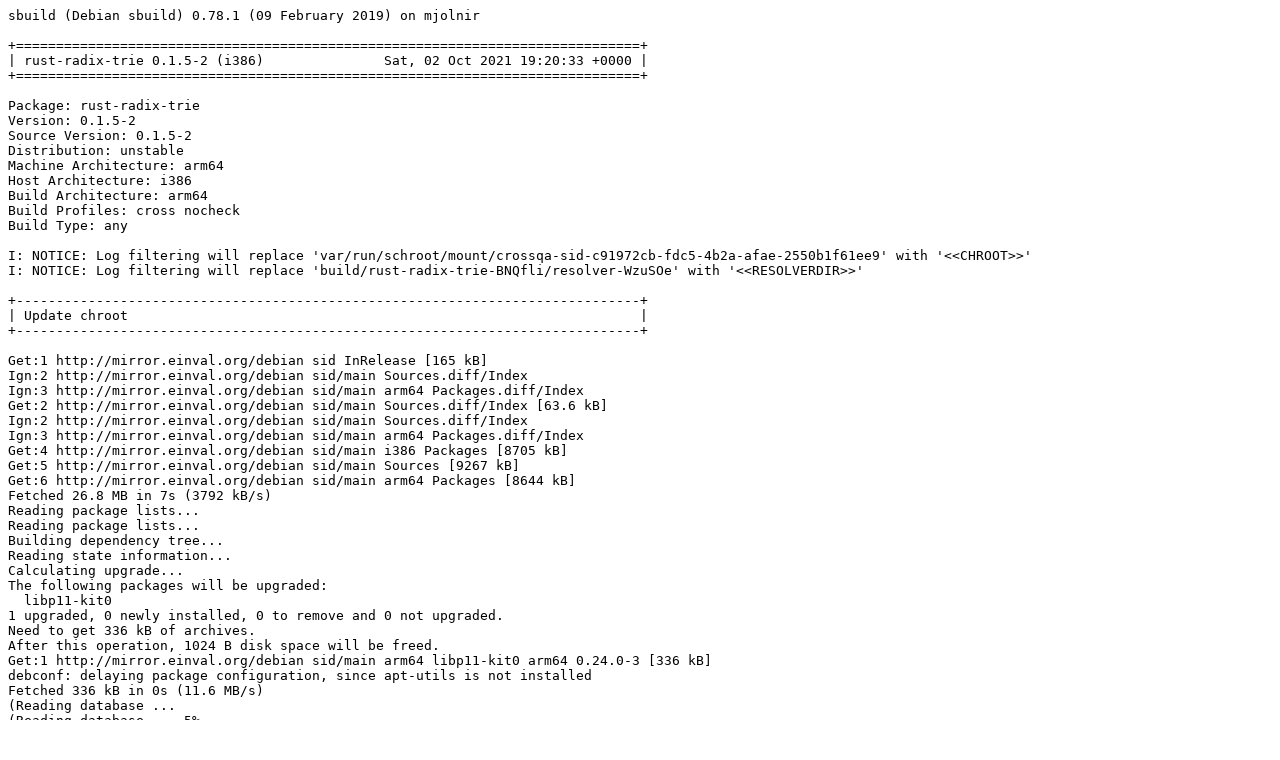

--- FILE ---
content_type: text/plain; charset=utf-8
request_url: http://crossqa.debian.net/build/rust-radix-trie_0.1.5-2_i386_20211002192032.log
body_size: 22765
content:
sbuild (Debian sbuild) 0.78.1 (09 February 2019) on mjolnir

+==============================================================================+
| rust-radix-trie 0.1.5-2 (i386)               Sat, 02 Oct 2021 19:20:33 +0000 |
+==============================================================================+

Package: rust-radix-trie
Version: 0.1.5-2
Source Version: 0.1.5-2
Distribution: unstable
Machine Architecture: arm64
Host Architecture: i386
Build Architecture: arm64
Build Profiles: cross nocheck
Build Type: any

I: NOTICE: Log filtering will replace 'var/run/schroot/mount/crossqa-sid-c91972cb-fdc5-4b2a-afae-2550b1f61ee9' with '<<CHROOT>>'
I: NOTICE: Log filtering will replace 'build/rust-radix-trie-BNQfli/resolver-WzuSOe' with '<<RESOLVERDIR>>'

+------------------------------------------------------------------------------+
| Update chroot                                                                |
+------------------------------------------------------------------------------+

Get:1 http://mirror.einval.org/debian sid InRelease [165 kB]
Ign:2 http://mirror.einval.org/debian sid/main Sources.diff/Index
Ign:3 http://mirror.einval.org/debian sid/main arm64 Packages.diff/Index
Get:2 http://mirror.einval.org/debian sid/main Sources.diff/Index [63.6 kB]
Ign:2 http://mirror.einval.org/debian sid/main Sources.diff/Index
Ign:3 http://mirror.einval.org/debian sid/main arm64 Packages.diff/Index
Get:4 http://mirror.einval.org/debian sid/main i386 Packages [8705 kB]
Get:5 http://mirror.einval.org/debian sid/main Sources [9267 kB]
Get:6 http://mirror.einval.org/debian sid/main arm64 Packages [8644 kB]
Fetched 26.8 MB in 7s (3792 kB/s)
Reading package lists...
Reading package lists...
Building dependency tree...
Reading state information...
Calculating upgrade...
The following packages will be upgraded:
  libp11-kit0
1 upgraded, 0 newly installed, 0 to remove and 0 not upgraded.
Need to get 336 kB of archives.
After this operation, 1024 B disk space will be freed.
Get:1 http://mirror.einval.org/debian sid/main arm64 libp11-kit0 arm64 0.24.0-3 [336 kB]
debconf: delaying package configuration, since apt-utils is not installed
Fetched 336 kB in 0s (11.6 MB/s)
(Reading database ... (Reading database ... 5%(Reading database ... 10%(Reading database ... 15%(Reading database ... 20%(Reading database ... 25%(Reading database ... 30%(Reading database ... 35%(Reading database ... 40%(Reading database ... 45%(Reading database ... 50%(Reading database ... 55%(Reading database ... 60%(Reading database ... 65%(Reading database ... 70%(Reading database ... 75%(Reading database ... 80%(Reading database ... 85%(Reading database ... 90%(Reading database ... 95%(Reading database ... 100%(Reading database ... 12286 files and directories currently installed.)
Preparing to unpack .../libp11-kit0_0.24.0-3_arm64.deb ...
Unpacking libp11-kit0:arm64 (0.24.0-3) over (0.24.0-2+b1) ...
Setting up libp11-kit0:arm64 (0.24.0-3) ...
Processing triggers for libc-bin (2.32-4) ...

+------------------------------------------------------------------------------+
| Fetch source files                                                           |
+------------------------------------------------------------------------------+


Check APT
---------

Checking available source versions...

Download source files with APT
------------------------------

Reading package lists...
NOTICE: 'rust-radix-trie' packaging is maintained in the 'Git' version control system at:
https://salsa.debian.org/rust-team/debcargo-conf.git [src/radix-trie]
Please use:
git clone https://salsa.debian.org/rust-team/debcargo-conf.git [src/radix-trie]
to retrieve the latest (possibly unreleased) updates to the package.
Need to get 26.6 kB of source archives.
Get:1 http://mirror.einval.org/debian sid/main rust-radix-trie 0.1.5-2 (dsc) [2431 B]
Get:2 http://mirror.einval.org/debian sid/main rust-radix-trie 0.1.5-2 (tar) [21.5 kB]
Get:3 http://mirror.einval.org/debian sid/main rust-radix-trie 0.1.5-2 (diff) [2700 B]
Fetched 26.6 kB in 0s (555 kB/s)
Download complete and in download only mode
I: NOTICE: Log filtering will replace 'build/rust-radix-trie-BNQfli/rust-radix-trie-0.1.5' with '<<PKGBUILDDIR>>'
I: NOTICE: Log filtering will replace 'build/rust-radix-trie-BNQfli' with '<<BUILDDIR>>'

+------------------------------------------------------------------------------+
| Install package build dependencies                                           |
+------------------------------------------------------------------------------+


Setup apt archive
-----------------

Merged Build-Depends: debhelper (>= 11), dh-cargo (>= 18), libc-dev, libstdc++-dev, build-essential:arm64, fakeroot:arm64, crossbuild-essential-i386:arm64, libc-dev:i386, libstdc++-dev:i386
Filtered Build-Depends: debhelper (>= 11), dh-cargo (>= 18), libc-dev, libstdc++-dev, build-essential:arm64, fakeroot:arm64, crossbuild-essential-i386:arm64, libc-dev:i386, libstdc++-dev:i386
dpkg-deb: building package 'sbuild-build-depends-main-dummy' in '/<<RESOLVERDIR>>/apt_archive/sbuild-build-depends-main-dummy.deb'.
Ign:1 copy:/<<RESOLVERDIR>>/apt_archive ./ InRelease
Get:2 copy:/<<RESOLVERDIR>>/apt_archive ./ Release [957 B]
Ign:3 copy:/<<RESOLVERDIR>>/apt_archive ./ Release.gpg
Get:4 copy:/<<RESOLVERDIR>>/apt_archive ./ Sources [479 B]
Get:5 copy:/<<RESOLVERDIR>>/apt_archive ./ Packages [497 B]
Fetched 1933 B in 0s (45.8 kB/s)
Reading package lists...
Reading package lists...

Install main build dependencies (apt-based resolver)
----------------------------------------------------

Installing build dependencies
Reading package lists...
Building dependency tree...
Reading state information...
The following additional packages will be installed:
  autoconf automake autopoint autotools-dev binutils-i686-linux-gnu
  bsdextrautils cargo cpp-10-i686-linux-gnu cpp-i686-linux-gnu cross-config
  crossbuild-essential-i386 debhelper dh-autoreconf dh-cargo
  dh-strip-nondeterminism dpkg-cross dwz file g++-10-i686-linux-gnu
  g++-i686-linux-gnu gcc-10-base:i386 gcc-10-cross-base gcc-10-i686-linux-gnu
  gcc-10-i686-linux-gnu-base gcc-11-base:i386 gcc-11-cross-base
  gcc-i686-linux-gnu gettext gettext-base groff-base intltool-debian
  libarchive-zip-perl libasan6:i386 libasan6-i386-cross libatomic1:i386
  libatomic1-i386-cross libbrotli1 libbsd0 libc6:i386 libc6-dev:i386
  libc6-dev-i386-cross libc6-i386-cross libcom-err2:i386 libconfig-auto-perl
  libconfig-inifiles-perl libcrypt-dev:i386 libcrypt1:i386 libcurl3-gnutls
  libdebhelper-perl libdebian-dpkgcross-perl libedit2 libelf1 libexpat1
  libffi7 libfile-homedir-perl libfile-stripnondeterminism-perl
  libfile-which-perl libgcc-10-dev:i386 libgcc-10-dev-i386-cross
  libgcc-s1:i386 libgcc-s1-i386-cross libgit2-1.1 libgomp1:i386
  libgomp1-i386-cross libgssapi-krb5-2:i386 libhttp-parser2.9 libicu67
  libio-string-perl libitm1:i386 libitm1-i386-cross libk5crypto3:i386
  libkeyutils1:i386 libkrb5-3:i386 libkrb5support0:i386 libldap-2.4-2
  libllvm12 liblocale-gettext-perl libmagic-mgc libmagic1 libmbedcrypto3
  libmbedtls12 libmbedx509-0 libmd0 libmpdec3 libncursesw6 libnghttp2-14
  libnsl-dev:i386 libnsl2:i386 libpipeline1 libpsl5 libpython3-stdlib
  libpython3.9-minimal libpython3.9-stdlib libquadmath0:i386
  libquadmath0-i386-cross libreadline8 librtmp1 libsasl2-2 libsasl2-modules-db
  libsigsegv2 libsqlite3-0 libssh2-1 libssl1.1:i386 libstd-rust-1.52
  libstd-rust-dev libstdc++-10-dev:i386 libstdc++-10-dev-i386-cross
  libstdc++6:i386 libstdc++6-i386-cross libsub-override-perl libtirpc-dev:i386
  libtirpc3:i386 libtool libubsan1:i386 libubsan1-i386-cross libuchardet0
  libxml-libxml-perl libxml-namespacesupport-perl libxml-sax-base-perl
  libxml-sax-perl libxml-simple-perl libxml2 libyaml-perl libz3-4
  linux-libc-dev:i386 linux-libc-dev-i386-cross m4 man-db media-types
  po-debconf python3 python3-minimal python3.9 python3.9-minimal
  readline-common rustc sensible-utils ucf
Suggested packages:
  autoconf-archive gnu-standards autoconf-doc binutils-doc cargo-doc
  gcc-10-locales cpp-doc dh-make binutils-multiarch
  g++-10-multilib-i686-linux-gnu gcc-10-doc gcc-10-multilib-i686-linux-gnu
  manpages-dev flex bison gdb-i686-linux-gnu gcc-doc gettext-doc
  libasprintf-dev libgettextpo-dev groff glibc-doc:i386 libc-l10n:i386
  locales:i386 libnss-nis:i386 libnss-nisplus:i386 manpages-dev:i386
  krb5-doc:i386 krb5-user:i386 libstdc++-10-doc:i386 libtool-doc gfortran
  | fortran95-compiler gcj-jdk libyaml-shell-perl m4-doc apparmor less
  www-browser libmail-box-perl python3-doc python3-tk python3-venv
  python3.9-venv python3.9-doc binfmt-support readline-doc lld-12 clang-12
Recommended packages:
  curl | wget | lynx libidn2-0:i386 ca-certificates libarchive-cpio-perl
  krb5-locales:i386 libldap-common libgpm2 publicsuffix libsasl2-modules
  libltdl-dev libwww-perl libxml-sax-expat-perl libyaml-libyaml-perl
  | libyaml-syck-perl libmail-sendmail-perl cargo llvm-12
The following NEW packages will be installed:
  autoconf automake autopoint autotools-dev binutils-i686-linux-gnu
  bsdextrautils cargo cpp-10-i686-linux-gnu cpp-i686-linux-gnu cross-config
  crossbuild-essential-i386 debhelper dh-autoreconf dh-cargo
  dh-strip-nondeterminism dpkg-cross dwz file g++-10-i686-linux-gnu
  g++-i686-linux-gnu gcc-10-base:i386 gcc-10-cross-base gcc-10-i686-linux-gnu
  gcc-10-i686-linux-gnu-base gcc-11-base:i386 gcc-11-cross-base
  gcc-i686-linux-gnu gettext gettext-base groff-base intltool-debian
  libarchive-zip-perl libasan6:i386 libasan6-i386-cross libatomic1:i386
  libatomic1-i386-cross libbrotli1 libbsd0 libc6:i386 libc6-dev:i386
  libc6-dev-i386-cross libc6-i386-cross libcom-err2:i386 libconfig-auto-perl
  libconfig-inifiles-perl libcrypt-dev:i386 libcrypt1:i386 libcurl3-gnutls
  libdebhelper-perl libdebian-dpkgcross-perl libedit2 libelf1 libexpat1
  libffi7 libfile-homedir-perl libfile-stripnondeterminism-perl
  libfile-which-perl libgcc-10-dev:i386 libgcc-10-dev-i386-cross
  libgcc-s1:i386 libgcc-s1-i386-cross libgit2-1.1 libgomp1:i386
  libgomp1-i386-cross libgssapi-krb5-2:i386 libhttp-parser2.9 libicu67
  libio-string-perl libitm1:i386 libitm1-i386-cross libk5crypto3:i386
  libkeyutils1:i386 libkrb5-3:i386 libkrb5support0:i386 libldap-2.4-2
  libllvm12 liblocale-gettext-perl libmagic-mgc libmagic1 libmbedcrypto3
  libmbedtls12 libmbedx509-0 libmd0 libmpdec3 libncursesw6 libnghttp2-14
  libnsl-dev:i386 libnsl2:i386 libpipeline1 libpsl5 libpython3-stdlib
  libpython3.9-minimal libpython3.9-stdlib libquadmath0:i386
  libquadmath0-i386-cross libreadline8 librtmp1 libsasl2-2 libsasl2-modules-db
  libsigsegv2 libsqlite3-0 libssh2-1 libssl1.1:i386 libstd-rust-1.52
  libstd-rust-dev libstdc++-10-dev:i386 libstdc++-10-dev-i386-cross
  libstdc++6:i386 libstdc++6-i386-cross libsub-override-perl libtirpc-dev:i386
  libtirpc3:i386 libtool libubsan1:i386 libubsan1-i386-cross libuchardet0
  libxml-libxml-perl libxml-namespacesupport-perl libxml-sax-base-perl
  libxml-sax-perl libxml-simple-perl libxml2 libyaml-perl libz3-4
  linux-libc-dev:i386 linux-libc-dev-i386-cross m4 man-db media-types
  po-debconf python3 python3-minimal python3.9 python3.9-minimal
  readline-common rustc sbuild-build-depends-main-dummy:i386 sensible-utils
  ucf
0 upgraded, 139 newly installed, 0 to remove and 0 not upgraded.
Need to get 277 MB of archives.
After this operation, 1244 MB of additional disk space will be used.
Get:1 copy:/<<RESOLVERDIR>>/apt_archive ./ sbuild-build-depends-main-dummy 0.invalid.0 [928 B]
Get:2 http://mirror.einval.org/debian sid/main arm64 bsdextrautils arm64 2.37.2-3 [143 kB]
Get:3 http://mirror.einval.org/debian sid/main arm64 libuchardet0 arm64 0.0.7-1 [67.9 kB]
Get:4 http://mirror.einval.org/debian sid/main arm64 groff-base arm64 1.22.4-7 [883 kB]
Get:5 http://mirror.einval.org/debian sid/main arm64 libpipeline1 arm64 1.5.3-1 [33.0 kB]
Get:6 http://mirror.einval.org/debian sid/main arm64 man-db arm64 2.9.4-2 [1336 kB]
Get:7 http://mirror.einval.org/debian sid/main arm64 liblocale-gettext-perl arm64 1.07-4+b1 [18.9 kB]
Get:8 http://mirror.einval.org/debian sid/main arm64 libpython3.9-minimal arm64 3.9.7-4 [800 kB]
Get:9 http://mirror.einval.org/debian sid/main arm64 libexpat1 arm64 2.4.1-2+b1 [90.3 kB]
Get:10 http://mirror.einval.org/debian sid/main arm64 python3.9-minimal arm64 3.9.7-4 [1885 kB]
Get:11 http://mirror.einval.org/debian sid/main arm64 python3-minimal arm64 3.9.2-3 [38.2 kB]
Get:12 http://mirror.einval.org/debian sid/main arm64 media-types all 4.0.0 [30.3 kB]
Get:13 http://mirror.einval.org/debian sid/main arm64 libmpdec3 arm64 2.5.1-2 [84.4 kB]
Get:14 http://mirror.einval.org/debian sid/main arm64 libncursesw6 arm64 6.2+20210905-1 [122 kB]
Get:15 http://mirror.einval.org/debian sid/main arm64 readline-common all 8.1-2 [73.8 kB]
Get:16 http://mirror.einval.org/debian sid/main arm64 libreadline8 arm64 8.1-2 [160 kB]
Get:17 http://mirror.einval.org/debian sid/main arm64 libsqlite3-0 arm64 3.36.0-2 [768 kB]
Get:18 http://mirror.einval.org/debian sid/main arm64 libpython3.9-stdlib arm64 3.9.7-4 [1663 kB]
Get:19 http://mirror.einval.org/debian sid/main arm64 python3.9 arm64 3.9.7-4 [480 kB]
Get:20 http://mirror.einval.org/debian sid/main arm64 libpython3-stdlib arm64 3.9.2-3 [21.4 kB]
Get:21 http://mirror.einval.org/debian sid/main arm64 python3 arm64 3.9.2-3 [37.9 kB]
Get:22 http://mirror.einval.org/debian sid/main i386 gcc-10-base i386 10.3.0-11 [206 kB]
Get:23 http://mirror.einval.org/debian sid/main i386 gcc-11-base i386 11.2.0-8 [205 kB]
Get:24 http://mirror.einval.org/debian sid/main arm64 sensible-utils all 0.0.17 [21.5 kB]
Get:25 http://mirror.einval.org/debian sid/main arm64 libmagic-mgc arm64 1:5.39-3 [273 kB]
Get:26 http://mirror.einval.org/debian sid/main arm64 libmagic1 arm64 1:5.39-3 [121 kB]
Get:27 http://mirror.einval.org/debian sid/main arm64 file arm64 1:5.39-3 [69.1 kB]
Get:28 http://mirror.einval.org/debian sid/main arm64 gettext-base arm64 0.21-4 [173 kB]
Get:29 http://mirror.einval.org/debian sid/main arm64 ucf all 3.0043 [74.0 kB]
Get:30 http://mirror.einval.org/debian sid/main arm64 libsigsegv2 arm64 2.13-1 [34.7 kB]
Get:31 http://mirror.einval.org/debian sid/main arm64 m4 arm64 1.4.18-5 [199 kB]
Get:32 http://mirror.einval.org/debian sid/main arm64 autoconf all 2.71-2 [343 kB]
Get:33 http://mirror.einval.org/debian sid/main arm64 autotools-dev all 20180224.1+nmu1 [77.1 kB]
Get:34 http://mirror.einval.org/debian sid/main arm64 automake all 1:1.16.4-2 [819 kB]
Get:35 http://mirror.einval.org/debian sid/main arm64 autopoint all 0.21-4 [510 kB]
Get:36 http://mirror.einval.org/debian sid/main arm64 libbrotli1 arm64 1.0.9-2+b2 [267 kB]
Get:37 http://mirror.einval.org/debian sid/main arm64 libsasl2-modules-db arm64 2.1.27+dfsg-2.1 [69.3 kB]
Get:38 http://mirror.einval.org/debian sid/main arm64 libsasl2-2 arm64 2.1.27+dfsg-2.1 [105 kB]
Get:39 http://mirror.einval.org/debian sid/main arm64 libldap-2.4-2 arm64 2.4.59+dfsg-1 [222 kB]
Get:40 http://mirror.einval.org/debian sid/main arm64 libnghttp2-14 arm64 1.43.0-1 [73.8 kB]
Get:41 http://mirror.einval.org/debian sid/main arm64 libpsl5 arm64 0.21.0-1.2 [57.1 kB]
Get:42 http://mirror.einval.org/debian sid/main arm64 librtmp1 arm64 2.4+20151223.gitfa8646d.1-2+b2 [59.4 kB]
Get:43 http://mirror.einval.org/debian sid/main arm64 libssh2-1 arm64 1.10.0-2 [172 kB]
Get:44 http://mirror.einval.org/debian sid/main arm64 libcurl3-gnutls arm64 7.74.0-1.3+b1 [318 kB]
Get:45 http://mirror.einval.org/debian sid/main arm64 libhttp-parser2.9 arm64 2.9.4-4 [21.1 kB]
Get:46 http://mirror.einval.org/debian sid/main arm64 libmbedcrypto3 arm64 2.16.9-0.1 [211 kB]
Get:47 http://mirror.einval.org/debian sid/main arm64 libmbedx509-0 arm64 2.16.9-0.1 [108 kB]
Get:48 http://mirror.einval.org/debian sid/main arm64 libmbedtls12 arm64 2.16.9-0.1 [132 kB]
Get:49 http://mirror.einval.org/debian sid/main arm64 libgit2-1.1 arm64 1.1.0+dfsg.1-4 [413 kB]
Get:50 http://mirror.einval.org/debian sid/main arm64 libmd0 arm64 1.0.3-3 [27.9 kB]
Get:51 http://mirror.einval.org/debian sid/main arm64 libbsd0 arm64 0.11.3-1 [106 kB]
Get:52 http://mirror.einval.org/debian sid/main arm64 libedit2 arm64 3.1-20210910-1 [92.9 kB]
Get:53 http://mirror.einval.org/debian sid/main arm64 libffi7 arm64 3.3-6 [20.6 kB]
Get:54 http://mirror.einval.org/debian sid/main arm64 libicu67 arm64 67.1-7 [8467 kB]
Get:55 http://mirror.einval.org/debian sid/main arm64 libxml2 arm64 2.9.12+dfsg-5 [632 kB]
Get:56 http://mirror.einval.org/debian sid/main arm64 libz3-4 arm64 4.8.12-1+b1 [6165 kB]
Get:57 http://mirror.einval.org/debian sid/main arm64 libllvm12 arm64 1:12.0.1-9 [16.3 MB]
Get:58 http://mirror.einval.org/debian sid/main arm64 libstd-rust-1.52 arm64 1.52.1+dfsg1-1 [14.1 MB]
Get:59 http://mirror.einval.org/debian sid/main arm64 libstd-rust-dev arm64 1.52.1+dfsg1-1 [27.3 MB]
Get:60 http://mirror.einval.org/debian sid/main arm64 rustc arm64 1.52.1+dfsg1-1 [2408 kB]
Get:61 http://mirror.einval.org/debian sid/main arm64 cargo arm64 0.47.0-3+b1 [2448 kB]
Get:62 http://mirror.einval.org/debian sid/main arm64 gcc-10-i686-linux-gnu-base arm64 10.3.0-8cross1 [205 kB]
Get:63 http://mirror.einval.org/debian sid/main arm64 cpp-10-i686-linux-gnu arm64 10.3.0-8cross1 [46.2 MB]
Get:64 http://mirror.einval.org/debian sid/main arm64 cpp-i686-linux-gnu arm64 4:10.2.1-1 [16.8 kB]
Get:65 http://mirror.einval.org/debian sid/main arm64 cross-config all 2.6.18+nmu2 [31.7 kB]
Get:66 http://mirror.einval.org/debian sid/main arm64 binutils-i686-linux-gnu arm64 2.37-7 [2045 kB]
Get:67 http://mirror.einval.org/debian sid/main arm64 gcc-10-cross-base all 10.3.0-8cross1 [200 kB]
Get:68 http://mirror.einval.org/debian sid/main arm64 gcc-11-cross-base all 11.2.0-5cross1 [201 kB]
Get:69 http://mirror.einval.org/debian sid/main arm64 libc6-i386-cross all 2.32-1cross4 [1512 kB]
Get:70 http://mirror.einval.org/debian sid/main arm64 libgcc-s1-i386-cross all 11.2.0-5cross1 [49.9 kB]
Get:71 http://mirror.einval.org/debian sid/main arm64 libgomp1-i386-cross all 11.2.0-5cross1 [108 kB]
Get:72 http://mirror.einval.org/debian sid/main arm64 libitm1-i386-cross all 11.2.0-5cross1 [27.3 kB]
Get:73 http://mirror.einval.org/debian sid/main arm64 libatomic1-i386-cross all 11.2.0-5cross1 [7544 B]
Get:74 http://mirror.einval.org/debian sid/main arm64 libasan6-i386-cross all 11.2.0-5cross1 [1926 kB]
Get:75 http://mirror.einval.org/debian sid/main arm64 libstdc++6-i386-cross all 11.2.0-5cross1 [576 kB]
Get:76 http://mirror.einval.org/debian sid/main arm64 libubsan1-i386-cross all 11.2.0-5cross1 [812 kB]
Get:77 http://mirror.einval.org/debian sid/main arm64 libquadmath0-i386-cross all 11.2.0-5cross1 [226 kB]
Get:78 http://mirror.einval.org/debian sid/main arm64 libgcc-10-dev-i386-cross all 10.3.0-8cross1 [2319 kB]
Get:79 http://mirror.einval.org/debian sid/main arm64 gcc-10-i686-linux-gnu arm64 10.3.0-8cross1 [52.3 MB]
Get:80 http://mirror.einval.org/debian sid/main arm64 gcc-i686-linux-gnu arm64 4:10.2.1-1 [1452 B]
Get:81 http://mirror.einval.org/debian sid/main arm64 linux-libc-dev-i386-cross all 5.10.46-4cross4 [1468 kB]
Get:82 http://mirror.einval.org/debian sid/main arm64 libc6-dev-i386-cross all 2.32-1cross4 [2134 kB]
Get:83 http://mirror.einval.org/debian sid/main arm64 libstdc++-10-dev-i386-cross all 10.3.0-8cross1 [1785 kB]
Get:84 http://mirror.einval.org/debian sid/main arm64 g++-10-i686-linux-gnu arm64 10.3.0-8cross1 [49.3 MB]
Get:85 http://mirror.einval.org/debian sid/main arm64 g++-i686-linux-gnu arm64 4:10.2.1-1 [1176 B]
Get:86 http://mirror.einval.org/debian sid/main arm64 libconfig-inifiles-perl all 3.000003-1 [52.1 kB]
Get:87 http://mirror.einval.org/debian sid/main arm64 libio-string-perl all 1.08-3.1 [11.8 kB]
Get:88 http://mirror.einval.org/debian sid/main arm64 libxml-namespacesupport-perl all 1.12-1.1 [14.9 kB]
Get:89 http://mirror.einval.org/debian sid/main arm64 libxml-sax-base-perl all 1.09-1.1 [20.7 kB]
Get:90 http://mirror.einval.org/debian sid/main arm64 libxml-sax-perl all 1.02+dfsg-3 [59.4 kB]
Get:91 http://mirror.einval.org/debian sid/main arm64 libxml-libxml-perl arm64 2.0134+dfsg-2+b1 [326 kB]
Get:92 http://mirror.einval.org/debian sid/main arm64 libxml-simple-perl all 2.25-1 [72.0 kB]
Get:93 http://mirror.einval.org/debian sid/main arm64 libyaml-perl all 1.30-1 [67.7 kB]
Get:94 http://mirror.einval.org/debian sid/main arm64 libconfig-auto-perl all 0.44-1.1 [19.0 kB]
Get:95 http://mirror.einval.org/debian sid/main arm64 libfile-which-perl all 1.23-1 [16.6 kB]
Get:96 http://mirror.einval.org/debian sid/main arm64 libfile-homedir-perl all 1.006-1 [43.8 kB]
Get:97 http://mirror.einval.org/debian sid/main arm64 libdebian-dpkgcross-perl all 2.6.18+nmu2 [30.6 kB]
Get:98 http://mirror.einval.org/debian sid/main arm64 dpkg-cross all 2.6.18+nmu2 [40.9 kB]
Get:99 http://mirror.einval.org/debian sid/main arm64 crossbuild-essential-i386 all 12.9 [6704 B]
Get:100 http://mirror.einval.org/debian sid/main arm64 libdebhelper-perl all 13.5.2 [192 kB]
Get:101 http://mirror.einval.org/debian sid/main arm64 libtool all 2.4.6-15 [513 kB]
Get:102 http://mirror.einval.org/debian sid/main arm64 dh-autoreconf all 20 [17.1 kB]
Get:103 http://mirror.einval.org/debian sid/main arm64 libarchive-zip-perl all 1.68-1 [104 kB]
Get:104 http://mirror.einval.org/debian sid/main arm64 libsub-override-perl all 0.09-2 [10.2 kB]
Get:105 http://mirror.einval.org/debian sid/main arm64 libfile-stripnondeterminism-perl all 1.12.0-1 [26.3 kB]
Get:106 http://mirror.einval.org/debian sid/main arm64 dh-strip-nondeterminism all 1.12.0-1 [15.4 kB]
Get:107 http://mirror.einval.org/debian sid/main arm64 libelf1 arm64 0.185-2 [171 kB]
Get:108 http://mirror.einval.org/debian sid/main arm64 dwz arm64 0.14-1 [90.0 kB]
Get:109 http://mirror.einval.org/debian sid/main arm64 gettext arm64 0.21-4 [1261 kB]
Get:110 http://mirror.einval.org/debian sid/main arm64 intltool-debian all 0.35.0+20060710.5 [26.8 kB]
Get:111 http://mirror.einval.org/debian sid/main arm64 po-debconf all 1.0.21+nmu1 [248 kB]
Get:112 http://mirror.einval.org/debian sid/main arm64 debhelper all 13.5.2 [1056 kB]
Get:113 http://mirror.einval.org/debian sid/main arm64 dh-cargo all 26 [10.7 kB]
Get:114 http://mirror.einval.org/debian sid/main i386 libgcc-s1 i386 11.2.0-8 [49.8 kB]
Get:115 http://mirror.einval.org/debian sid/main i386 libc6 i386 2.32-4 [2768 kB]
Get:116 http://mirror.einval.org/debian sid/main i386 libasan6 i386 11.2.0-8 [1933 kB]
Get:117 http://mirror.einval.org/debian sid/main i386 libatomic1 i386 11.2.0-8 [7720 B]
Get:118 http://mirror.einval.org/debian sid/main i386 linux-libc-dev i386 5.14.6-3 [1420 kB]
Get:119 http://mirror.einval.org/debian sid/main i386 libcrypt1 i386 1:4.4.25-2 [98.5 kB]
Get:120 http://mirror.einval.org/debian sid/main i386 libcrypt-dev i386 1:4.4.25-2 [115 kB]
Get:121 http://mirror.einval.org/debian sid/main i386 libcom-err2 i386 1.46.4-1 [75.6 kB]
Get:122 http://mirror.einval.org/debian sid/main i386 libkrb5support0 i386 1.18.3-7 [68.6 kB]
Get:123 http://mirror.einval.org/debian sid/main i386 libk5crypto3 i386 1.18.3-7 [117 kB]
Get:124 http://mirror.einval.org/debian sid/main i386 libkeyutils1 i386 1.6.1-2 [15.9 kB]
Get:125 http://mirror.einval.org/debian sid/main i386 libssl1.1 i386 1.1.1l-1 [1552 kB]
Get:126 http://mirror.einval.org/debian sid/main i386 libkrb5-3 i386 1.18.3-7 [390 kB]
Get:127 http://mirror.einval.org/debian sid/main i386 libgssapi-krb5-2 i386 1.18.3-7 [176 kB]
Get:128 http://mirror.einval.org/debian sid/main i386 libtirpc3 i386 1.3.2-2 [91.3 kB]
Get:129 http://mirror.einval.org/debian sid/main i386 libnsl2 i386 1.3.0-2 [42.2 kB]
Get:130 http://mirror.einval.org/debian sid/main i386 libtirpc-dev i386 1.3.2-2 [201 kB]
Get:131 http://mirror.einval.org/debian sid/main i386 libnsl-dev i386 1.3.0-2 [70.6 kB]
Get:132 http://mirror.einval.org/debian sid/main i386 libc6-dev i386 2.32-4 [2136 kB]
Get:133 http://mirror.einval.org/debian sid/main i386 libgomp1 i386 11.2.0-8 [110 kB]
Get:134 http://mirror.einval.org/debian sid/main i386 libitm1 i386 11.2.0-8 [27.7 kB]
Get:135 http://mirror.einval.org/debian sid/main i386 libstdc++6 i386 11.2.0-8 [616 kB]
Get:136 http://mirror.einval.org/debian sid/main i386 libubsan1 i386 11.2.0-8 [813 kB]
Get:137 http://mirror.einval.org/debian sid/main i386 libquadmath0 i386 11.2.0-8 [226 kB]
Get:138 http://mirror.einval.org/debian sid/main i386 libgcc-10-dev i386 10.3.0-11 [2317 kB]
Get:139 http://mirror.einval.org/debian sid/main i386 libstdc++-10-dev i386 10.3.0-11 [1795 kB]
debconf: delaying package configuration, since apt-utils is not installed
Fetched 277 MB in 3s (84.4 MB/s)
Selecting previously unselected package bsdextrautils.
(Reading database ... 12285 files and directories currently installed.)
Preparing to unpack .../0-bsdextrautils_2.37.2-3_arm64.deb ...
Unpacking bsdextrautils (2.37.2-3) ...
Selecting previously unselected package libuchardet0:arm64.
Preparing to unpack .../1-libuchardet0_0.0.7-1_arm64.deb ...
Unpacking libuchardet0:arm64 (0.0.7-1) ...
Selecting previously unselected package groff-base.
Preparing to unpack .../2-groff-base_1.22.4-7_arm64.deb ...
Unpacking groff-base (1.22.4-7) ...
Selecting previously unselected package libpipeline1:arm64.
Preparing to unpack .../3-libpipeline1_1.5.3-1_arm64.deb ...
Unpacking libpipeline1:arm64 (1.5.3-1) ...
Selecting previously unselected package man-db.
Preparing to unpack .../4-man-db_2.9.4-2_arm64.deb ...
Unpacking man-db (2.9.4-2) ...
Selecting previously unselected package liblocale-gettext-perl.
Preparing to unpack .../5-liblocale-gettext-perl_1.07-4+b1_arm64.deb ...
Unpacking liblocale-gettext-perl (1.07-4+b1) ...
Selecting previously unselected package libpython3.9-minimal:arm64.
Preparing to unpack .../6-libpython3.9-minimal_3.9.7-4_arm64.deb ...
Unpacking libpython3.9-minimal:arm64 (3.9.7-4) ...
Selecting previously unselected package libexpat1:arm64.
Preparing to unpack .../7-libexpat1_2.4.1-2+b1_arm64.deb ...
Unpacking libexpat1:arm64 (2.4.1-2+b1) ...
Selecting previously unselected package python3.9-minimal.
Preparing to unpack .../8-python3.9-minimal_3.9.7-4_arm64.deb ...
Unpacking python3.9-minimal (3.9.7-4) ...
Setting up libpython3.9-minimal:arm64 (3.9.7-4) ...
Setting up libexpat1:arm64 (2.4.1-2+b1) ...
Setting up python3.9-minimal (3.9.7-4) ...
Selecting previously unselected package python3-minimal.
(Reading database ... 13169 files and directories currently installed.)
Preparing to unpack .../0-python3-minimal_3.9.2-3_arm64.deb ...
Unpacking python3-minimal (3.9.2-3) ...
Selecting previously unselected package media-types.
Preparing to unpack .../1-media-types_4.0.0_all.deb ...
Unpacking media-types (4.0.0) ...
Selecting previously unselected package libmpdec3:arm64.
Preparing to unpack .../2-libmpdec3_2.5.1-2_arm64.deb ...
Unpacking libmpdec3:arm64 (2.5.1-2) ...
Selecting previously unselected package libncursesw6:arm64.
Preparing to unpack .../3-libncursesw6_6.2+20210905-1_arm64.deb ...
Unpacking libncursesw6:arm64 (6.2+20210905-1) ...
Selecting previously unselected package readline-common.
Preparing to unpack .../4-readline-common_8.1-2_all.deb ...
Unpacking readline-common (8.1-2) ...
Selecting previously unselected package libreadline8:arm64.
Preparing to unpack .../5-libreadline8_8.1-2_arm64.deb ...
Unpacking libreadline8:arm64 (8.1-2) ...
Selecting previously unselected package libsqlite3-0:arm64.
Preparing to unpack .../6-libsqlite3-0_3.36.0-2_arm64.deb ...
Unpacking libsqlite3-0:arm64 (3.36.0-2) ...
Selecting previously unselected package libpython3.9-stdlib:arm64.
Preparing to unpack .../7-libpython3.9-stdlib_3.9.7-4_arm64.deb ...
Unpacking libpython3.9-stdlib:arm64 (3.9.7-4) ...
Selecting previously unselected package python3.9.
Preparing to unpack .../8-python3.9_3.9.7-4_arm64.deb ...
Unpacking python3.9 (3.9.7-4) ...
Selecting previously unselected package libpython3-stdlib:arm64.
Preparing to unpack .../9-libpython3-stdlib_3.9.2-3_arm64.deb ...
Unpacking libpython3-stdlib:arm64 (3.9.2-3) ...
Setting up python3-minimal (3.9.2-3) ...
Selecting previously unselected package python3.
(Reading database ... 13608 files and directories currently installed.)
Preparing to unpack .../000-python3_3.9.2-3_arm64.deb ...
Unpacking python3 (3.9.2-3) ...
Selecting previously unselected package gcc-10-base:i386.
Preparing to unpack .../001-gcc-10-base_10.3.0-11_i386.deb ...
Unpacking gcc-10-base:i386 (10.3.0-11) ...
Selecting previously unselected package gcc-11-base:i386.
Preparing to unpack .../002-gcc-11-base_11.2.0-8_i386.deb ...
Unpacking gcc-11-base:i386 (11.2.0-8) ...
Selecting previously unselected package sensible-utils.
Preparing to unpack .../003-sensible-utils_0.0.17_all.deb ...
Unpacking sensible-utils (0.0.17) ...
Selecting previously unselected package libmagic-mgc.
Preparing to unpack .../004-libmagic-mgc_1%3a5.39-3_arm64.deb ...
Unpacking libmagic-mgc (1:5.39-3) ...
Selecting previously unselected package libmagic1:arm64.
Preparing to unpack .../005-libmagic1_1%3a5.39-3_arm64.deb ...
Unpacking libmagic1:arm64 (1:5.39-3) ...
Selecting previously unselected package file.
Preparing to unpack .../006-file_1%3a5.39-3_arm64.deb ...
Unpacking file (1:5.39-3) ...
Selecting previously unselected package gettext-base.
Preparing to unpack .../007-gettext-base_0.21-4_arm64.deb ...
Unpacking gettext-base (0.21-4) ...
Selecting previously unselected package ucf.
Preparing to unpack .../008-ucf_3.0043_all.deb ...
Moving old data out of the way
Unpacking ucf (3.0043) ...
Selecting previously unselected package libsigsegv2:arm64.
Preparing to unpack .../009-libsigsegv2_2.13-1_arm64.deb ...
Unpacking libsigsegv2:arm64 (2.13-1) ...
Selecting previously unselected package m4.
Preparing to unpack .../010-m4_1.4.18-5_arm64.deb ...
Unpacking m4 (1.4.18-5) ...
Selecting previously unselected package autoconf.
Preparing to unpack .../011-autoconf_2.71-2_all.deb ...
Unpacking autoconf (2.71-2) ...
Selecting previously unselected package autotools-dev.
Preparing to unpack .../012-autotools-dev_20180224.1+nmu1_all.deb ...
Unpacking autotools-dev (20180224.1+nmu1) ...
Selecting previously unselected package automake.
Preparing to unpack .../013-automake_1%3a1.16.4-2_all.deb ...
Unpacking automake (1:1.16.4-2) ...
Selecting previously unselected package autopoint.
Preparing to unpack .../014-autopoint_0.21-4_all.deb ...
Unpacking autopoint (0.21-4) ...
Selecting previously unselected package libbrotli1:arm64.
Preparing to unpack .../015-libbrotli1_1.0.9-2+b2_arm64.deb ...
Unpacking libbrotli1:arm64 (1.0.9-2+b2) ...
Selecting previously unselected package libsasl2-modules-db:arm64.
Preparing to unpack .../016-libsasl2-modules-db_2.1.27+dfsg-2.1_arm64.deb ...
Unpacking libsasl2-modules-db:arm64 (2.1.27+dfsg-2.1) ...
Selecting previously unselected package libsasl2-2:arm64.
Preparing to unpack .../017-libsasl2-2_2.1.27+dfsg-2.1_arm64.deb ...
Unpacking libsasl2-2:arm64 (2.1.27+dfsg-2.1) ...
Selecting previously unselected package libldap-2.4-2:arm64.
Preparing to unpack .../018-libldap-2.4-2_2.4.59+dfsg-1_arm64.deb ...
Unpacking libldap-2.4-2:arm64 (2.4.59+dfsg-1) ...
Selecting previously unselected package libnghttp2-14:arm64.
Preparing to unpack .../019-libnghttp2-14_1.43.0-1_arm64.deb ...
Unpacking libnghttp2-14:arm64 (1.43.0-1) ...
Selecting previously unselected package libpsl5:arm64.
Preparing to unpack .../020-libpsl5_0.21.0-1.2_arm64.deb ...
Unpacking libpsl5:arm64 (0.21.0-1.2) ...
Selecting previously unselected package librtmp1:arm64.
Preparing to unpack .../021-librtmp1_2.4+20151223.gitfa8646d.1-2+b2_arm64.deb ...
Unpacking librtmp1:arm64 (2.4+20151223.gitfa8646d.1-2+b2) ...
Selecting previously unselected package libssh2-1:arm64.
Preparing to unpack .../022-libssh2-1_1.10.0-2_arm64.deb ...
Unpacking libssh2-1:arm64 (1.10.0-2) ...
Selecting previously unselected package libcurl3-gnutls:arm64.
Preparing to unpack .../023-libcurl3-gnutls_7.74.0-1.3+b1_arm64.deb ...
Unpacking libcurl3-gnutls:arm64 (7.74.0-1.3+b1) ...
Selecting previously unselected package libhttp-parser2.9:arm64.
Preparing to unpack .../024-libhttp-parser2.9_2.9.4-4_arm64.deb ...
Unpacking libhttp-parser2.9:arm64 (2.9.4-4) ...
Selecting previously unselected package libmbedcrypto3:arm64.
Preparing to unpack .../025-libmbedcrypto3_2.16.9-0.1_arm64.deb ...
Unpacking libmbedcrypto3:arm64 (2.16.9-0.1) ...
Selecting previously unselected package libmbedx509-0:arm64.
Preparing to unpack .../026-libmbedx509-0_2.16.9-0.1_arm64.deb ...
Unpacking libmbedx509-0:arm64 (2.16.9-0.1) ...
Selecting previously unselected package libmbedtls12:arm64.
Preparing to unpack .../027-libmbedtls12_2.16.9-0.1_arm64.deb ...
Unpacking libmbedtls12:arm64 (2.16.9-0.1) ...
Selecting previously unselected package libgit2-1.1:arm64.
Preparing to unpack .../028-libgit2-1.1_1.1.0+dfsg.1-4_arm64.deb ...
Unpacking libgit2-1.1:arm64 (1.1.0+dfsg.1-4) ...
Selecting previously unselected package libmd0:arm64.
Preparing to unpack .../029-libmd0_1.0.3-3_arm64.deb ...
Unpacking libmd0:arm64 (1.0.3-3) ...
Selecting previously unselected package libbsd0:arm64.
Preparing to unpack .../030-libbsd0_0.11.3-1_arm64.deb ...
Unpacking libbsd0:arm64 (0.11.3-1) ...
Selecting previously unselected package libedit2:arm64.
Preparing to unpack .../031-libedit2_3.1-20210910-1_arm64.deb ...
Unpacking libedit2:arm64 (3.1-20210910-1) ...
Selecting previously unselected package libffi7:arm64.
Preparing to unpack .../032-libffi7_3.3-6_arm64.deb ...
Unpacking libffi7:arm64 (3.3-6) ...
Selecting previously unselected package libicu67:arm64.
Preparing to unpack .../033-libicu67_67.1-7_arm64.deb ...
Unpacking libicu67:arm64 (67.1-7) ...
Selecting previously unselected package libxml2:arm64.
Preparing to unpack .../034-libxml2_2.9.12+dfsg-5_arm64.deb ...
Unpacking libxml2:arm64 (2.9.12+dfsg-5) ...
Selecting previously unselected package libz3-4:arm64.
Preparing to unpack .../035-libz3-4_4.8.12-1+b1_arm64.deb ...
Unpacking libz3-4:arm64 (4.8.12-1+b1) ...
Selecting previously unselected package libllvm12:arm64.
Preparing to unpack .../036-libllvm12_1%3a12.0.1-9_arm64.deb ...
Unpacking libllvm12:arm64 (1:12.0.1-9) ...
Selecting previously unselected package libstd-rust-1.52:arm64.
Preparing to unpack .../037-libstd-rust-1.52_1.52.1+dfsg1-1_arm64.deb ...
Unpacking libstd-rust-1.52:arm64 (1.52.1+dfsg1-1) ...
Selecting previously unselected package libstd-rust-dev:arm64.
Preparing to unpack .../038-libstd-rust-dev_1.52.1+dfsg1-1_arm64.deb ...
Unpacking libstd-rust-dev:arm64 (1.52.1+dfsg1-1) ...
Selecting previously unselected package rustc.
Preparing to unpack .../039-rustc_1.52.1+dfsg1-1_arm64.deb ...
Unpacking rustc (1.52.1+dfsg1-1) ...
Selecting previously unselected package cargo.
Preparing to unpack .../040-cargo_0.47.0-3+b1_arm64.deb ...
Unpacking cargo (0.47.0-3+b1) ...
Selecting previously unselected package gcc-10-i686-linux-gnu-base:arm64.
Preparing to unpack .../041-gcc-10-i686-linux-gnu-base_10.3.0-8cross1_arm64.deb ...
Unpacking gcc-10-i686-linux-gnu-base:arm64 (10.3.0-8cross1) ...
Selecting previously unselected package cpp-10-i686-linux-gnu.
Preparing to unpack .../042-cpp-10-i686-linux-gnu_10.3.0-8cross1_arm64.deb ...
Unpacking cpp-10-i686-linux-gnu (10.3.0-8cross1) ...
Selecting previously unselected package cpp-i686-linux-gnu.
Preparing to unpack .../043-cpp-i686-linux-gnu_4%3a10.2.1-1_arm64.deb ...
Unpacking cpp-i686-linux-gnu (4:10.2.1-1) ...
Selecting previously unselected package cross-config.
Preparing to unpack .../044-cross-config_2.6.18+nmu2_all.deb ...
Unpacking cross-config (2.6.18+nmu2) ...
Selecting previously unselected package binutils-i686-linux-gnu.
Preparing to unpack .../045-binutils-i686-linux-gnu_2.37-7_arm64.deb ...
Unpacking binutils-i686-linux-gnu (2.37-7) ...
Selecting previously unselected package gcc-10-cross-base.
Preparing to unpack .../046-gcc-10-cross-base_10.3.0-8cross1_all.deb ...
Unpacking gcc-10-cross-base (10.3.0-8cross1) ...
Selecting previously unselected package gcc-11-cross-base.
Preparing to unpack .../047-gcc-11-cross-base_11.2.0-5cross1_all.deb ...
Unpacking gcc-11-cross-base (11.2.0-5cross1) ...
Selecting previously unselected package libc6-i386-cross.
Preparing to unpack .../048-libc6-i386-cross_2.32-1cross4_all.deb ...
Unpacking libc6-i386-cross (2.32-1cross4) ...
Selecting previously unselected package libgcc-s1-i386-cross.
Preparing to unpack .../049-libgcc-s1-i386-cross_11.2.0-5cross1_all.deb ...
Unpacking libgcc-s1-i386-cross (11.2.0-5cross1) ...
Selecting previously unselected package libgomp1-i386-cross.
Preparing to unpack .../050-libgomp1-i386-cross_11.2.0-5cross1_all.deb ...
Unpacking libgomp1-i386-cross (11.2.0-5cross1) ...
Selecting previously unselected package libitm1-i386-cross.
Preparing to unpack .../051-libitm1-i386-cross_11.2.0-5cross1_all.deb ...
Unpacking libitm1-i386-cross (11.2.0-5cross1) ...
Selecting previously unselected package libatomic1-i386-cross.
Preparing to unpack .../052-libatomic1-i386-cross_11.2.0-5cross1_all.deb ...
Unpacking libatomic1-i386-cross (11.2.0-5cross1) ...
Selecting previously unselected package libasan6-i386-cross.
Preparing to unpack .../053-libasan6-i386-cross_11.2.0-5cross1_all.deb ...
Unpacking libasan6-i386-cross (11.2.0-5cross1) ...
Selecting previously unselected package libstdc++6-i386-cross.
Preparing to unpack .../054-libstdc++6-i386-cross_11.2.0-5cross1_all.deb ...
Unpacking libstdc++6-i386-cross (11.2.0-5cross1) ...
Selecting previously unselected package libubsan1-i386-cross.
Preparing to unpack .../055-libubsan1-i386-cross_11.2.0-5cross1_all.deb ...
Unpacking libubsan1-i386-cross (11.2.0-5cross1) ...
Selecting previously unselected package libquadmath0-i386-cross.
Preparing to unpack .../056-libquadmath0-i386-cross_11.2.0-5cross1_all.deb ...
Unpacking libquadmath0-i386-cross (11.2.0-5cross1) ...
Selecting previously unselected package libgcc-10-dev-i386-cross.
Preparing to unpack .../057-libgcc-10-dev-i386-cross_10.3.0-8cross1_all.deb ...
Unpacking libgcc-10-dev-i386-cross (10.3.0-8cross1) ...
Selecting previously unselected package gcc-10-i686-linux-gnu.
Preparing to unpack .../058-gcc-10-i686-linux-gnu_10.3.0-8cross1_arm64.deb ...
Unpacking gcc-10-i686-linux-gnu (10.3.0-8cross1) ...
Selecting previously unselected package gcc-i686-linux-gnu.
Preparing to unpack .../059-gcc-i686-linux-gnu_4%3a10.2.1-1_arm64.deb ...
Unpacking gcc-i686-linux-gnu (4:10.2.1-1) ...
Selecting previously unselected package linux-libc-dev-i386-cross.
Preparing to unpack .../060-linux-libc-dev-i386-cross_5.10.46-4cross4_all.deb ...
Unpacking linux-libc-dev-i386-cross (5.10.46-4cross4) ...
Selecting previously unselected package libc6-dev-i386-cross.
Preparing to unpack .../061-libc6-dev-i386-cross_2.32-1cross4_all.deb ...
Unpacking libc6-dev-i386-cross (2.32-1cross4) ...
Selecting previously unselected package libstdc++-10-dev-i386-cross.
Preparing to unpack .../062-libstdc++-10-dev-i386-cross_10.3.0-8cross1_all.deb ...
Unpacking libstdc++-10-dev-i386-cross (10.3.0-8cross1) ...
Selecting previously unselected package g++-10-i686-linux-gnu.
Preparing to unpack .../063-g++-10-i686-linux-gnu_10.3.0-8cross1_arm64.deb ...
Unpacking g++-10-i686-linux-gnu (10.3.0-8cross1) ...
Selecting previously unselected package g++-i686-linux-gnu.
Preparing to unpack .../064-g++-i686-linux-gnu_4%3a10.2.1-1_arm64.deb ...
Unpacking g++-i686-linux-gnu (4:10.2.1-1) ...
Selecting previously unselected package libconfig-inifiles-perl.
Preparing to unpack .../065-libconfig-inifiles-perl_3.000003-1_all.deb ...
Unpacking libconfig-inifiles-perl (3.000003-1) ...
Selecting previously unselected package libio-string-perl.
Preparing to unpack .../066-libio-string-perl_1.08-3.1_all.deb ...
Unpacking libio-string-perl (1.08-3.1) ...
Selecting previously unselected package libxml-namespacesupport-perl.
Preparing to unpack .../067-libxml-namespacesupport-perl_1.12-1.1_all.deb ...
Unpacking libxml-namespacesupport-perl (1.12-1.1) ...
Selecting previously unselected package libxml-sax-base-perl.
Preparing to unpack .../068-libxml-sax-base-perl_1.09-1.1_all.deb ...
Unpacking libxml-sax-base-perl (1.09-1.1) ...
Selecting previously unselected package libxml-sax-perl.
Preparing to unpack .../069-libxml-sax-perl_1.02+dfsg-3_all.deb ...
Unpacking libxml-sax-perl (1.02+dfsg-3) ...
Selecting previously unselected package libxml-libxml-perl.
Preparing to unpack .../070-libxml-libxml-perl_2.0134+dfsg-2+b1_arm64.deb ...
Unpacking libxml-libxml-perl (2.0134+dfsg-2+b1) ...
Selecting previously unselected package libxml-simple-perl.
Preparing to unpack .../071-libxml-simple-perl_2.25-1_all.deb ...
Unpacking libxml-simple-perl (2.25-1) ...
Selecting previously unselected package libyaml-perl.
Preparing to unpack .../072-libyaml-perl_1.30-1_all.deb ...
Unpacking libyaml-perl (1.30-1) ...
Selecting previously unselected package libconfig-auto-perl.
Preparing to unpack .../073-libconfig-auto-perl_0.44-1.1_all.deb ...
Unpacking libconfig-auto-perl (0.44-1.1) ...
Selecting previously unselected package libfile-which-perl.
Preparing to unpack .../074-libfile-which-perl_1.23-1_all.deb ...
Unpacking libfile-which-perl (1.23-1) ...
Selecting previously unselected package libfile-homedir-perl.
Preparing to unpack .../075-libfile-homedir-perl_1.006-1_all.deb ...
Unpacking libfile-homedir-perl (1.006-1) ...
Selecting previously unselected package libdebian-dpkgcross-perl.
Preparing to unpack .../076-libdebian-dpkgcross-perl_2.6.18+nmu2_all.deb ...
Unpacking libdebian-dpkgcross-perl (2.6.18+nmu2) ...
Selecting previously unselected package dpkg-cross.
Preparing to unpack .../077-dpkg-cross_2.6.18+nmu2_all.deb ...
Unpacking dpkg-cross (2.6.18+nmu2) ...
Selecting previously unselected package crossbuild-essential-i386.
Preparing to unpack .../078-crossbuild-essential-i386_12.9_all.deb ...
Unpacking crossbuild-essential-i386 (12.9) ...
Selecting previously unselected package libdebhelper-perl.
Preparing to unpack .../079-libdebhelper-perl_13.5.2_all.deb ...
Unpacking libdebhelper-perl (13.5.2) ...
Selecting previously unselected package libtool.
Preparing to unpack .../080-libtool_2.4.6-15_all.deb ...
Unpacking libtool (2.4.6-15) ...
Selecting previously unselected package dh-autoreconf.
Preparing to unpack .../081-dh-autoreconf_20_all.deb ...
Unpacking dh-autoreconf (20) ...
Selecting previously unselected package libarchive-zip-perl.
Preparing to unpack .../082-libarchive-zip-perl_1.68-1_all.deb ...
Unpacking libarchive-zip-perl (1.68-1) ...
Selecting previously unselected package libsub-override-perl.
Preparing to unpack .../083-libsub-override-perl_0.09-2_all.deb ...
Unpacking libsub-override-perl (0.09-2) ...
Selecting previously unselected package libfile-stripnondeterminism-perl.
Preparing to unpack .../084-libfile-stripnondeterminism-perl_1.12.0-1_all.deb ...
Unpacking libfile-stripnondeterminism-perl (1.12.0-1) ...
Selecting previously unselected package dh-strip-nondeterminism.
Preparing to unpack .../085-dh-strip-nondeterminism_1.12.0-1_all.deb ...
Unpacking dh-strip-nondeterminism (1.12.0-1) ...
Selecting previously unselected package libelf1:arm64.
Preparing to unpack .../086-libelf1_0.185-2_arm64.deb ...
Unpacking libelf1:arm64 (0.185-2) ...
Selecting previously unselected package dwz.
Preparing to unpack .../087-dwz_0.14-1_arm64.deb ...
Unpacking dwz (0.14-1) ...
Selecting previously unselected package gettext.
Preparing to unpack .../088-gettext_0.21-4_arm64.deb ...
Unpacking gettext (0.21-4) ...
Selecting previously unselected package intltool-debian.
Preparing to unpack .../089-intltool-debian_0.35.0+20060710.5_all.deb ...
Unpacking intltool-debian (0.35.0+20060710.5) ...
Selecting previously unselected package po-debconf.
Preparing to unpack .../090-po-debconf_1.0.21+nmu1_all.deb ...
Unpacking po-debconf (1.0.21+nmu1) ...
Selecting previously unselected package debhelper.
Preparing to unpack .../091-debhelper_13.5.2_all.deb ...
Unpacking debhelper (13.5.2) ...
Selecting previously unselected package dh-cargo.
Preparing to unpack .../092-dh-cargo_26_all.deb ...
Unpacking dh-cargo (26) ...
Selecting previously unselected package libgcc-s1:i386.
Preparing to unpack .../093-libgcc-s1_11.2.0-8_i386.deb ...
Unpacking libgcc-s1:i386 (11.2.0-8) ...
Selecting previously unselected package libc6:i386.
Preparing to unpack .../094-libc6_2.32-4_i386.deb ...
Unpacking libc6:i386 (2.32-4) ...
Selecting previously unselected package libasan6:i386.
Preparing to unpack .../095-libasan6_11.2.0-8_i386.deb ...
Unpacking libasan6:i386 (11.2.0-8) ...
Selecting previously unselected package libatomic1:i386.
Preparing to unpack .../096-libatomic1_11.2.0-8_i386.deb ...
Unpacking libatomic1:i386 (11.2.0-8) ...
Selecting previously unselected package linux-libc-dev:i386.
Preparing to unpack .../097-linux-libc-dev_5.14.6-3_i386.deb ...
Unpacking linux-libc-dev:i386 (5.14.6-3) ...
Selecting previously unselected package libcrypt1:i386.
Preparing to unpack .../098-libcrypt1_1%3a4.4.25-2_i386.deb ...
Unpacking libcrypt1:i386 (1:4.4.25-2) ...
Selecting previously unselected package libcrypt-dev:i386.
Preparing to unpack .../099-libcrypt-dev_1%3a4.4.25-2_i386.deb ...
Unpacking libcrypt-dev:i386 (1:4.4.25-2) ...
Selecting previously unselected package libcom-err2:i386.
Preparing to unpack .../100-libcom-err2_1.46.4-1_i386.deb ...
Unpacking libcom-err2:i386 (1.46.4-1) ...
Selecting previously unselected package libkrb5support0:i386.
Preparing to unpack .../101-libkrb5support0_1.18.3-7_i386.deb ...
Unpacking libkrb5support0:i386 (1.18.3-7) ...
Selecting previously unselected package libk5crypto3:i386.
Preparing to unpack .../102-libk5crypto3_1.18.3-7_i386.deb ...
Unpacking libk5crypto3:i386 (1.18.3-7) ...
Selecting previously unselected package libkeyutils1:i386.
Preparing to unpack .../103-libkeyutils1_1.6.1-2_i386.deb ...
Unpacking libkeyutils1:i386 (1.6.1-2) ...
Selecting previously unselected package libssl1.1:i386.
Preparing to unpack .../104-libssl1.1_1.1.1l-1_i386.deb ...
Unpacking libssl1.1:i386 (1.1.1l-1) ...
Selecting previously unselected package libkrb5-3:i386.
Preparing to unpack .../105-libkrb5-3_1.18.3-7_i386.deb ...
Unpacking libkrb5-3:i386 (1.18.3-7) ...
Selecting previously unselected package libgssapi-krb5-2:i386.
Preparing to unpack .../106-libgssapi-krb5-2_1.18.3-7_i386.deb ...
Unpacking libgssapi-krb5-2:i386 (1.18.3-7) ...
Selecting previously unselected package libtirpc3:i386.
Preparing to unpack .../107-libtirpc3_1.3.2-2_i386.deb ...
Unpacking libtirpc3:i386 (1.3.2-2) ...
Selecting previously unselected package libnsl2:i386.
Preparing to unpack .../108-libnsl2_1.3.0-2_i386.deb ...
Unpacking libnsl2:i386 (1.3.0-2) ...
Selecting previously unselected package libtirpc-dev:i386.
Preparing to unpack .../109-libtirpc-dev_1.3.2-2_i386.deb ...
Unpacking libtirpc-dev:i386 (1.3.2-2) ...
Selecting previously unselected package libnsl-dev:i386.
Preparing to unpack .../110-libnsl-dev_1.3.0-2_i386.deb ...
Unpacking libnsl-dev:i386 (1.3.0-2) ...
Selecting previously unselected package libc6-dev:i386.
Preparing to unpack .../111-libc6-dev_2.32-4_i386.deb ...
Unpacking libc6-dev:i386 (2.32-4) ...
Selecting previously unselected package libgomp1:i386.
Preparing to unpack .../112-libgomp1_11.2.0-8_i386.deb ...
Unpacking libgomp1:i386 (11.2.0-8) ...
Selecting previously unselected package libitm1:i386.
Preparing to unpack .../113-libitm1_11.2.0-8_i386.deb ...
Unpacking libitm1:i386 (11.2.0-8) ...
Selecting previously unselected package libstdc++6:i386.
Preparing to unpack .../114-libstdc++6_11.2.0-8_i386.deb ...
Unpacking libstdc++6:i386 (11.2.0-8) ...
Selecting previously unselected package libubsan1:i386.
Preparing to unpack .../115-libubsan1_11.2.0-8_i386.deb ...
Unpacking libubsan1:i386 (11.2.0-8) ...
Selecting previously unselected package libquadmath0:i386.
Preparing to unpack .../116-libquadmath0_11.2.0-8_i386.deb ...
Unpacking libquadmath0:i386 (11.2.0-8) ...
Selecting previously unselected package libgcc-10-dev:i386.
Preparing to unpack .../117-libgcc-10-dev_10.3.0-11_i386.deb ...
Unpacking libgcc-10-dev:i386 (10.3.0-11) ...
Selecting previously unselected package libstdc++-10-dev:i386.
Preparing to unpack .../118-libstdc++-10-dev_10.3.0-11_i386.deb ...
Unpacking libstdc++-10-dev:i386 (10.3.0-11) ...
Selecting previously unselected package sbuild-build-depends-main-dummy:i386.
Preparing to unpack .../119-sbuild-build-depends-main-dummy_0.invalid.0_i386.deb ...
Unpacking sbuild-build-depends-main-dummy:i386 (0.invalid.0) ...
Setting up libconfig-inifiles-perl (3.000003-1) ...
Setting up media-types (4.0.0) ...
Setting up libpipeline1:arm64 (1.5.3-1) ...
Setting up gcc-11-base:i386 (11.2.0-8) ...
Setting up libfile-which-perl (1.23-1) ...
Setting up libpsl5:arm64 (0.21.0-1.2) ...
Setting up bsdextrautils (2.37.2-3) ...
update-alternatives: using /usr/bin/write.ul to provide /usr/bin/write (write) in auto mode
Setting up libicu67:arm64 (67.1-7) ...
Setting up libmagic-mgc (1:5.39-3) ...
Setting up libarchive-zip-perl (1.68-1) ...
Setting up binutils-i686-linux-gnu (2.37-7) ...
Setting up libdebhelper-perl (13.5.2) ...
Setting up libbrotli1:arm64 (1.0.9-2+b2) ...
Setting up libsqlite3-0:arm64 (3.36.0-2) ...
Setting up libffi7:arm64 (3.3-6) ...
Setting up libnghttp2-14:arm64 (1.43.0-1) ...
Setting up libmagic1:arm64 (1:5.39-3) ...
Setting up linux-libc-dev:i386 (5.14.6-3) ...
Setting up libxml-namespacesupport-perl (1.12-1.1) ...
Setting up gettext-base (0.21-4) ...
Setting up file (1:5.39-3) ...
Setting up libyaml-perl (1.30-1) ...
Setting up libsasl2-modules-db:arm64 (2.1.27+dfsg-2.1) ...
Setting up libxml-sax-base-perl (1.09-1.1) ...
Setting up libio-string-perl (1.08-3.1) ...
Setting up gcc-10-base:i386 (10.3.0-11) ...
Setting up linux-libc-dev-i386-cross (5.10.46-4cross4) ...
Setting up autotools-dev (20180224.1+nmu1) ...
Setting up libz3-4:arm64 (4.8.12-1+b1) ...
Setting up cross-config (2.6.18+nmu2) ...
Setting up librtmp1:arm64 (2.4+20151223.gitfa8646d.1-2+b2) ...
Setting up libsigsegv2:arm64 (2.13-1) ...
Setting up autopoint (0.21-4) ...
Setting up libncursesw6:arm64 (6.2+20210905-1) ...
Setting up gcc-10-cross-base (10.3.0-8cross1) ...
Setting up libsasl2-2:arm64 (2.1.27+dfsg-2.1) ...
Setting up gcc-11-cross-base (11.2.0-5cross1) ...
Setting up libmd0:arm64 (1.0.3-3) ...
Setting up sensible-utils (0.0.17) ...
Setting up libuchardet0:arm64 (0.0.7-1) ...
Setting up libmpdec3:arm64 (2.5.1-2) ...
Setting up libc6-i386-cross (2.32-1cross4) ...
Setting up libmbedcrypto3:arm64 (2.16.9-0.1) ...
Setting up libsub-override-perl (0.09-2) ...
Setting up libssh2-1:arm64 (1.10.0-2) ...
Setting up gcc-10-i686-linux-gnu-base:arm64 (10.3.0-8cross1) ...
Setting up libfile-homedir-perl (1.006-1) ...
Setting up libbsd0:arm64 (0.11.3-1) ...
Setting up libquadmath0-i386-cross (11.2.0-5cross1) ...
Setting up libelf1:arm64 (0.185-2) ...
Setting up readline-common (8.1-2) ...
Setting up libxml2:arm64 (2.9.12+dfsg-5) ...
Setting up liblocale-gettext-perl (1.07-4+b1) ...
Setting up libhttp-parser2.9:arm64 (2.9.4-4) ...
Setting up libfile-stripnondeterminism-perl (1.12.0-1) ...
Setting up gettext (0.21-4) ...
Setting up libtool (2.4.6-15) ...
Setting up libatomic1-i386-cross (11.2.0-5cross1) ...
Setting up libmbedx509-0:arm64 (2.16.9-0.1) ...
Setting up libedit2:arm64 (3.1-20210910-1) ...
Setting up libreadline8:arm64 (8.1-2) ...
Setting up libmbedtls12:arm64 (2.16.9-0.1) ...
Setting up libldap-2.4-2:arm64 (2.4.59+dfsg-1) ...
Setting up m4 (1.4.18-5) ...
Setting up libcurl3-gnutls:arm64 (7.74.0-1.3+b1) ...
Setting up libgomp1-i386-cross (11.2.0-5cross1) ...
Setting up libc6-dev-i386-cross (2.32-1cross4) ...
Setting up intltool-debian (0.35.0+20060710.5) ...
Setting up libgcc-s1-i386-cross (11.2.0-5cross1) ...
Setting up libasan6-i386-cross (11.2.0-5cross1) ...
Setting up cpp-10-i686-linux-gnu (10.3.0-8cross1) ...
Setting up libllvm12:arm64 (1:12.0.1-9) ...
Setting up libitm1-i386-cross (11.2.0-5cross1) ...
Setting up ucf (3.0043) ...
Setting up autoconf (2.71-2) ...
Setting up dh-strip-nondeterminism (1.12.0-1) ...
Setting up dwz (0.14-1) ...
Setting up groff-base (1.22.4-7) ...
Setting up cpp-i686-linux-gnu (4:10.2.1-1) ...
Setting up libpython3.9-stdlib:arm64 (3.9.7-4) ...
Setting up libpython3-stdlib:arm64 (3.9.2-3) ...
Setting up automake (1:1.16.4-2) ...
update-alternatives: using /usr/bin/automake-1.16 to provide /usr/bin/automake (automake) in auto mode
Setting up libgit2-1.1:arm64 (1.1.0+dfsg.1-4) ...
Setting up libstd-rust-1.52:arm64 (1.52.1+dfsg1-1) ...
Setting up po-debconf (1.0.21+nmu1) ...
Setting up man-db (2.9.4-2) ...
Not building database; man-db/auto-update is not 'true'.
Setting up libxml-sax-perl (1.02+dfsg-3) ...
update-perl-sax-parsers: Registering Perl SAX parser XML::SAX::PurePerl with priority 10...
update-perl-sax-parsers: Updating overall Perl SAX parser modules info file...

Creating config file /etc/perl/XML/SAX/ParserDetails.ini with new version
Setting up libstdc++6-i386-cross (11.2.0-5cross1) ...
Setting up dh-autoreconf (20) ...
Setting up libstd-rust-dev:arm64 (1.52.1+dfsg1-1) ...
Setting up libxml-libxml-perl (2.0134+dfsg-2+b1) ...
update-perl-sax-parsers: Registering Perl SAX parser XML::LibXML::SAX::Parser with priority 50...
update-perl-sax-parsers: Registering Perl SAX parser XML::LibXML::SAX with priority 50...
update-perl-sax-parsers: Updating overall Perl SAX parser modules info file...
Replacing config file /etc/perl/XML/SAX/ParserDetails.ini with new version
Setting up rustc (1.52.1+dfsg1-1) ...
Setting up python3.9 (3.9.7-4) ...
Setting up debhelper (13.5.2) ...
Setting up python3 (3.9.2-3) ...
Setting up libubsan1-i386-cross (11.2.0-5cross1) ...
Setting up libgcc-10-dev-i386-cross (10.3.0-8cross1) ...
Setting up cargo (0.47.0-3+b1) ...
Setting up dh-cargo (26) ...
Setting up libxml-simple-perl (2.25-1) ...
Setting up libstdc++-10-dev-i386-cross (10.3.0-8cross1) ...
Setting up gcc-10-i686-linux-gnu (10.3.0-8cross1) ...
Setting up libconfig-auto-perl (0.44-1.1) ...
Setting up gcc-i686-linux-gnu (4:10.2.1-1) ...
Setting up g++-10-i686-linux-gnu (10.3.0-8cross1) ...
Setting up libdebian-dpkgcross-perl (2.6.18+nmu2) ...
Setting up g++-i686-linux-gnu (4:10.2.1-1) ...
Setting up dpkg-cross (2.6.18+nmu2) ...
Setting up crossbuild-essential-i386 (12.9) ...
Setting up libgcc-s1:i386 (11.2.0-8) ...
Setting up libc6:i386 (2.32-4) ...
Setting up libstdc++6:i386 (11.2.0-8) ...
Setting up libitm1:i386 (11.2.0-8) ...
Setting up libkeyutils1:i386 (1.6.1-2) ...
Setting up libssl1.1:i386 (1.1.1l-1) ...
Setting up libcrypt1:i386 (1:4.4.25-2) ...
Setting up libcom-err2:i386 (1.46.4-1) ...
Setting up libgomp1:i386 (11.2.0-8) ...
Setting up libasan6:i386 (11.2.0-8) ...
Setting up libkrb5support0:i386 (1.18.3-7) ...
Setting up libquadmath0:i386 (11.2.0-8) ...
Setting up libatomic1:i386 (11.2.0-8) ...
Setting up libk5crypto3:i386 (1.18.3-7) ...
Setting up libubsan1:i386 (11.2.0-8) ...
Setting up libcrypt-dev:i386 (1:4.4.25-2) ...
Setting up libkrb5-3:i386 (1.18.3-7) ...
Setting up libgcc-10-dev:i386 (10.3.0-11) ...
Setting up libgssapi-krb5-2:i386 (1.18.3-7) ...
Setting up libtirpc3:i386 (1.3.2-2) ...
Setting up libtirpc-dev:i386 (1.3.2-2) ...
Setting up libnsl2:i386 (1.3.0-2) ...
Setting up libnsl-dev:i386 (1.3.0-2) ...
Setting up libc6-dev:i386 (2.32-4) ...
Setting up libstdc++-10-dev:i386 (10.3.0-11) ...
Setting up sbuild-build-depends-main-dummy:i386 (0.invalid.0) ...
Processing triggers for libc-bin (2.32-4) ...

+------------------------------------------------------------------------------+
| Check architectures                                                          |
+------------------------------------------------------------------------------+

Arch check ok (i386 included in any)

+------------------------------------------------------------------------------+
| Build environment                                                            |
+------------------------------------------------------------------------------+

Kernel: Linux 5.9.0-0.bpo.2-arm64 #1 SMP Debian 5.9.6-1~bpo10+1 (2020-11-19) arm64 (aarch64)
Toolchain package versions: binutils_2.37-7 dpkg-dev_1.20.9 g++-10_10.3.0-11 gcc-10_10.3.0-11 libc6-dev_2.32-4 libstdc++-10-dev_10.3.0-11 libstdc++-10-dev-i386-cross_10.3.0-8cross1 libstdc++6_11.2.0-8 libstdc++6-i386-cross_11.2.0-5cross1 linux-libc-dev_5.14.6-3
Package versions: adduser_3.118 apt_2.3.9 autoconf_2.71-2 automake_1:1.16.4-2 autopoint_0.21-4 autotools-dev_20180224.1+nmu1 base-files_12 base-passwd_3.5.52 bash_5.1-3+b1 binutils_2.37-7 binutils-aarch64-linux-gnu_2.37-7 binutils-common_2.37-7 binutils-i686-linux-gnu_2.37-7 bsdextrautils_2.37.2-3 bsdutils_1:2.37.2-3 build-essential_12.9 bzip2_1.0.8-4 cargo_0.47.0-3+b1 coreutils_8.32-4 cpp_4:10.2.1-1 cpp-10_10.3.0-11 cpp-10-i686-linux-gnu_10.3.0-8cross1 cpp-i686-linux-gnu_4:10.2.1-1 cross-config_2.6.18+nmu2 crossbuild-essential-i386_12.9 dash_0.5.11+git20210120+802ebd4-1 debconf_1.5.77 debhelper_13.5.2 debian-archive-keyring_2021.1.1 debianutils_5.5-1 dh-autoreconf_20 dh-cargo_26 dh-strip-nondeterminism_1.12.0-1 diffutils_1:3.7-5 dpkg_1.20.9 dpkg-cross_2.6.18+nmu2 dpkg-dev_1.20.9 dwz_0.14-1 fakeroot_1.26-1 file_1:5.39-3 findutils_4.8.0-1 g++_4:10.2.1-1 g++-10_10.3.0-11 g++-10-i686-linux-gnu_10.3.0-8cross1 g++-i686-linux-gnu_4:10.2.1-1 gcc_4:10.2.1-1 gcc-10_10.3.0-11 gcc-10-base_10.3.0-11 gcc-10-cross-base_10.3.0-8cross1 gcc-10-i686-linux-gnu_10.3.0-8cross1 gcc-10-i686-linux-gnu-base_10.3.0-8cross1 gcc-11-base_11.2.0-8 gcc-11-cross-base_11.2.0-5cross1 gcc-i686-linux-gnu_4:10.2.1-1 gettext_0.21-4 gettext-base_0.21-4 gpgv_2.2.27-2 grep_3.7-1 groff-base_1.22.4-7 gzip_1.10-4 hostname_3.23 init-system-helpers_1.60 intltool-debian_0.35.0+20060710.5 libacl1_2.3.1-1 libapt-pkg6.0_2.3.9 libarchive-zip-perl_1.68-1 libasan6_11.2.0-8 libasan6-i386-cross_11.2.0-5cross1 libatomic1_11.2.0-8 libatomic1-i386-cross_11.2.0-5cross1 libattr1_1:2.5.1-1 libaudit-common_1:3.0.5-1 libaudit1_1:3.0.5-1 libbinutils_2.37-7 libblkid1_2.37.2-3 libbrotli1_1.0.9-2+b2 libbsd0_0.11.3-1 libbz2-1.0_1.0.8-4 libc-bin_2.32-4 libc-dev-bin_2.32-4 libc6_2.32-4 libc6-dev_2.32-4 libc6-dev-i386-cross_2.32-1cross4 libc6-i386-cross_2.32-1cross4 libcap-ng0_0.7.9-2.2+b1 libcap2_1:2.44-1 libcc1-0_11.2.0-8 libcom-err2_1.46.4-1 libconfig-auto-perl_0.44-1.1 libconfig-inifiles-perl_3.000003-1 libcrypt-dev_1:4.4.25-2 libcrypt1_1:4.4.25-2 libctf-nobfd0_2.37-7 libctf0_2.37-7 libcurl3-gnutls_7.74.0-1.3+b1 libdb5.3_5.3.28+dfsg1-0.8 libdebconfclient0_0.260 libdebhelper-perl_13.5.2 libdebian-dpkgcross-perl_2.6.18+nmu2 libdpkg-perl_1.20.9 libedit2_3.1-20210910-1 libelf1_0.185-2 libexpat1_2.4.1-2+b1 libfakeroot_1.26-1 libffi7_3.3-6 libffi8_3.4.2-2 libfile-homedir-perl_1.006-1 libfile-stripnondeterminism-perl_1.12.0-1 libfile-which-perl_1.23-1 libgcc-10-dev_10.3.0-11 libgcc-10-dev-i386-cross_10.3.0-8cross1 libgcc-s1_11.2.0-8 libgcc-s1-i386-cross_11.2.0-5cross1 libgcrypt20_1.9.4-3+b1 libgdbm-compat4_1.21-1 libgdbm6_1.21-1 libgit2-1.1_1.1.0+dfsg.1-4 libgmp10_2:6.2.1+dfsg-2 libgnutls30_3.7.2-2 libgomp1_11.2.0-8 libgomp1-i386-cross_11.2.0-5cross1 libgpg-error0_1.42-3 libgssapi-krb5-2_1.18.3-7 libhogweed6_3.7.3-1 libhttp-parser2.9_2.9.4-4 libicu67_67.1-7 libidn2-0_2.3.2-2 libio-string-perl_1.08-3.1 libisl23_0.23-1 libitm1_11.2.0-8 libitm1-i386-cross_11.2.0-5cross1 libk5crypto3_1.18.3-7 libkeyutils1_1.6.1-2 libkrb5-3_1.18.3-7 libkrb5support0_1.18.3-7 libldap-2.4-2_2.4.59+dfsg-1 libllvm12_1:12.0.1-9 liblocale-gettext-perl_1.07-4+b1 liblsan0_11.2.0-8 liblz4-1_1.9.3-2 liblzma5_5.2.5-2 libmagic-mgc_1:5.39-3 libmagic1_1:5.39-3 libmbedcrypto3_2.16.9-0.1 libmbedtls12_2.16.9-0.1 libmbedx509-0_2.16.9-0.1 libmd0_1.0.3-3 libmount1_2.37.2-3 libmpc3_1.2.0-1 libmpdec3_2.5.1-2 libmpfr6_4.1.0-3 libncursesw6_6.2+20210905-1 libnettle8_3.7.3-1 libnghttp2-14_1.43.0-1 libnsl-dev_1.3.0-2 libnsl2_1.3.0-2 libp11-kit0_0.24.0-3 libpam-modules_1.4.0-10 libpam-modules-bin_1.4.0-10 libpam-runtime_1.4.0-10 libpam0g_1.4.0-10 libpcre2-8-0_10.36-2 libpcre3_2:8.39-13 libperl5.32_5.32.1-6 libpipeline1_1.5.3-1 libpsl5_0.21.0-1.2 libpython3-stdlib_3.9.2-3 libpython3.9-minimal_3.9.7-4 libpython3.9-stdlib_3.9.7-4 libquadmath0_11.2.0-8 libquadmath0-i386-cross_11.2.0-5cross1 libreadline8_8.1-2 librtmp1_2.4+20151223.gitfa8646d.1-2+b2 libsasl2-2_2.1.27+dfsg-2.1 libsasl2-modules-db_2.1.27+dfsg-2.1 libseccomp2_2.5.2-1 libselinux1_3.1-3 libsemanage-common_3.1-1 libsemanage1_3.1-1+b2 libsepol1_3.1-1 libsigsegv2_2.13-1 libsmartcols1_2.37.2-3 libsqlite3-0_3.36.0-2 libssh2-1_1.10.0-2 libssl1.1_1.1.1l-1 libstd-rust-1.52_1.52.1+dfsg1-1 libstd-rust-dev_1.52.1+dfsg1-1 libstdc++-10-dev_10.3.0-11 libstdc++-10-dev-i386-cross_10.3.0-8cross1 libstdc++6_11.2.0-8 libstdc++6-i386-cross_11.2.0-5cross1 libsub-override-perl_0.09-2 libsystemd0_247.9-4 libtasn1-6_4.17.0-2 libtinfo6_6.2+20210905-1 libtirpc-common_1.3.2-2 libtirpc-dev_1.3.2-2 libtirpc3_1.3.2-2 libtool_2.4.6-15 libtsan0_11.2.0-8 libubsan1_11.2.0-8 libubsan1-i386-cross_11.2.0-5cross1 libuchardet0_0.0.7-1 libudev1_247.9-4 libunistring2_0.9.10-6 libuuid1_2.37.2-3 libxml-libxml-perl_2.0134+dfsg-2+b1 libxml-namespacesupport-perl_1.12-1.1 libxml-sax-base-perl_1.09-1.1 libxml-sax-perl_1.02+dfsg-3 libxml-simple-perl_2.25-1 libxml2_2.9.12+dfsg-5 libxxhash0_0.8.0-2 libyaml-perl_1.30-1 libz3-4_4.8.12-1+b1 libzstd1_1.4.8+dfsg-2.1 linux-libc-dev_5.14.6-3 linux-libc-dev-i386-cross_5.10.46-4cross4 login_1:4.8.1-1 lsb-base_11.1.0 m4_1.4.18-5 make_4.3-4.1 man-db_2.9.4-2 mawk_1.3.4.20200120-2 media-types_4.0.0 mount_2.37.2-3 ncurses-base_6.2+20210905-1 ncurses-bin_6.2+20210905-1 passwd_1:4.8.1-1 patch_2.7.6-7 perl_5.32.1-6 perl-base_5.32.1-6 perl-modules-5.32_5.32.1-6 po-debconf_1.0.21+nmu1 python3_3.9.2-3 python3-minimal_3.9.2-3 python3.9_3.9.7-4 python3.9-minimal_3.9.7-4 readline-common_8.1-2 rpcsvc-proto_1.4.2-4 rustc_1.52.1+dfsg1-1 sbuild-build-depends-main-dummy_0.invalid.0 sed_4.8-1 sensible-utils_0.0.17 sysvinit-utils_3.00-1 tar_1.34+dfsg-1 tzdata_2021b-1 ucf_3.0043 util-linux_2.37.2-3 xz-utils_5.2.5-2 zlib1g_1:1.2.11.dfsg-2

+------------------------------------------------------------------------------+
| Build                                                                        |
+------------------------------------------------------------------------------+


Unpack source
-------------

-----BEGIN PGP SIGNED MESSAGE-----
Hash: SHA256

Format: 3.0 (quilt)
Source: rust-radix-trie
Binary: librust-radix-trie-dev, librust-radix-trie+serde-dev
Architecture: any
Version: 0.1.5-2
Maintainer: Debian Rust Maintainers <pkg-rust-maintainers@alioth-lists.debian.net>
Uploaders:  kpcyrd <git@rxv.cc>
Standards-Version: 4.4.1
Vcs-Browser: https://salsa.debian.org/rust-team/debcargo-conf/tree/master/src/radix-trie
Vcs-Git: https://salsa.debian.org/rust-team/debcargo-conf.git [src/radix-trie]
Testsuite: autopkgtest
Testsuite-Triggers: dh-cargo, librust-quickcheck-0.4+default-dev, librust-rand-0.3+default-dev, librust-serde-test-1+default-dev
Build-Depends: debhelper (>= 11), dh-cargo (>= 18), cargo:native <!nocheck>, rustc:native <!nocheck>, libstd-rust-dev <!nocheck>, librust-endian-type-0.1+default-dev (>= 0.1.2-~~) <!nocheck>, librust-nibble-vec-0.0+default-dev (>= 0.0.3-~~) <!nocheck>
Package-List:
 librust-radix-trie+serde-dev deb rust optional arch=any
 librust-radix-trie-dev deb rust optional arch=any
Checksums-Sha1:
 6c92da28791c4a29e0dbbdd5517ef93c7ec14874 21454 rust-radix-trie_0.1.5.orig.tar.gz
 e872ebad63c5107a9435eca57f1246de0ef68f6f 2700 rust-radix-trie_0.1.5-2.debian.tar.xz
Checksums-Sha256:
 deafbff7bda0a58975ce92723aa18be10eae2e9271f3c3f48de52d131d9f248c 21454 rust-radix-trie_0.1.5.orig.tar.gz
 7634d494623d17e7a4c6ddf773fae332f1c5a67588613f98574714ec25a6b7e9 2700 rust-radix-trie_0.1.5-2.debian.tar.xz
Files:
 5788d113308d21bf298e318aece26e90 21454 rust-radix-trie_0.1.5.orig.tar.gz
 204faf0993d8f5306ad21caad8e859d0 2700 rust-radix-trie_0.1.5-2.debian.tar.xz

-----BEGIN PGP SIGNATURE-----

iQIzBAEBCAAdFiEEtg21mU05vsTRqVzPfmUo2nUvG+EFAl6dkmMACgkQfmUo2nUv
G+HepA//aKnnzhrwSCOFjVENoF2OxxcB6KAXn5iwRKO+DUSuzLudjt9GOyWUd3GX
HkqE/RKf39trIE29GnCuLs1+DS+4DFog4NWeVCxJY4FMBJFEbxBdYeczqjFBZrpv
/df0JcT+vqKaOnFtX4KGsQkBQjzhxajSw/GYZd1dOUroo8wafJPDl4Posn38ghwa
+Rw91PykD/xby9qZfkI5PKxMfwxVp+znzyyyDqqqMHZ9CVmrNnFkFAj0ZI7ofKXS
fXja5UxA5JryPBEsBEDjCcCfCl5X5uloX/mplEvCEeivmZvTLlpKushP97vcVVtw
8FjhnnuspXEFcinmfECyq9uLq3NyT6h5Otjqux8jcEig/reKEbsuTUrH4o5FYEjD
uaKmX0fq8B21QQxlaU59JCWM7X0CmAph+tkikRcdBmdfQX/Q7rJ8D8sFFevdGvIK
wGte5HNqb7NBjdUNfO7+Fehc+UChjZv5tUvDKq9Xzmsup2L3NvY0FrCUCLbQ50Ly
XcWsIjM+YGFs0AcfH0KIvjkmSdc3bz2mfpDxjQSVxYxtusPoArPC3zm1GC2z/8oB
00N4yDLjBQizsqLl8uxmhdJQs1yf/XNGZ8SBJcNPWabMEX9G0WtMV/ttKWHXQBXi
eH6XlVL8x5bc6AM7i5BiWdgtwEICQEernwpZCtcKsrbFvuVaEF4=
=Eh1J
-----END PGP SIGNATURE-----

gpgv: unknown type of key resource 'trustedkeys.kbx'
gpgv: keyblock resource '/tmp/dpkg-verify-sig.zhIBOA25/trustedkeys.kbx': General error
gpgv: Signature made Mon Apr 20 12:15:31 2020 UTC
gpgv:                using RSA key B60DB5994D39BEC4D1A95CCF7E6528DA752F1BE1
gpgv: Can't check signature: No public key
dpkg-source: warning: failed to verify signature on ./rust-radix-trie_0.1.5-2.dsc
dpkg-source: info: extracting rust-radix-trie in /<<PKGBUILDDIR>>
dpkg-source: info: unpacking rust-radix-trie_0.1.5.orig.tar.gz
dpkg-source: info: unpacking rust-radix-trie_0.1.5-2.debian.tar.xz

Check disk space
----------------

Sufficient free space for build

+------------------------------------------------------------------------------+
| Starting Timed Build Commands                                                |
+------------------------------------------------------------------------------+


ulimit -c
---------

0

I: Finished running 'ulimit -c'.

Finished processing commands.
--------------------------------------------------------------------------------

User Environment
----------------

APT_CONFIG=/var/lib/sbuild/apt.conf
CONFIG_SITE=/etc/dpkg-cross/cross-config.i386
DEB_BUILD_OPTIONS=nocheck
HOME=/sbuild-nonexistent
LANG=en_GB.UTF-8
LC_ALL=C.UTF-8
LOGNAME=helmutg
PATH=/usr/local/sbin:/usr/local/bin:/usr/sbin:/usr/bin:/sbin:/bin:/usr/games
SCHROOT_ALIAS_NAME=crossqa-sid
SCHROOT_CHROOT_NAME=crossqa-sid
SCHROOT_COMMAND=env
SCHROOT_GID=1002
SCHROOT_GROUP=helmutg
SCHROOT_SESSION_ID=crossqa-sid-c91972cb-fdc5-4b2a-afae-2550b1f61ee9
SCHROOT_UID=1002
SCHROOT_USER=helmutg
SHELL=/bin/sh
USER=helmutg

dpkg-buildpackage
-----------------

Command: dpkg-buildpackage -ai386 -Pcross,nocheck -us -uc -B -rfakeroot --jobs-try=1
dpkg-buildpackage: info: source package rust-radix-trie
dpkg-buildpackage: info: source version 0.1.5-2
dpkg-buildpackage: info: source distribution unstable
dpkg-buildpackage: info: source changed by Sylvestre Ledru <sylvestre@debian.org>
dpkg-architecture: warning: specified GNU system type i686-linux-gnu does not match CC system type aarch64-linux-gnu, try setting a correct CC environment variable
 dpkg-source --before-build .
dpkg-buildpackage: info: host architecture i386
 fakeroot debian/rules clean
dh clean --buildsystem cargo
   dh_auto_clean -O--buildsystem=cargo
debian cargo wrapper: options, profiles, parallel: ['nocheck', 'parallel=1'] ['cross', 'nocheck'] ['-j1']
debian cargo wrapper: rust_type, gnu_type: i686-unknown-linux-gnu, i686-linux-gnu
debian cargo wrapper: running subprocess (['env', 'RUST_BACKTRACE=1', '/usr/bin/cargo', 'clean', '--verbose', '--verbose'],) {'check': True}
   dh_autoreconf_clean -O--buildsystem=cargo
   dh_clean -O--buildsystem=cargo
 debian/rules build-arch
dh build-arch --buildsystem cargo
   dh_update_autotools_config -a -O--buildsystem=cargo
   dh_autoreconf -a -O--buildsystem=cargo
   dh_auto_configure -a -O--buildsystem=cargo
debian cargo wrapper: options, profiles, parallel: ['nocheck', 'parallel=1'] ['cross', 'nocheck'] ['-j1']
debian cargo wrapper: rust_type, gnu_type: i686-unknown-linux-gnu, i686-linux-gnu
debian cargo wrapper: linking /usr/share/cargo/registry/* into /<<PKGBUILDDIR>>/debian/cargo_registry/
   dh_auto_build -a -O--buildsystem=cargo
   dh_auto_test -a -O--buildsystem=cargo
   create-stamp debian/debhelper-build-stamp
 fakeroot debian/rules binary-arch
dh binary-arch --buildsystem cargo
   dh_testroot -a -O--buildsystem=cargo
   dh_prep -a -O--buildsystem=cargo
   dh_auto_install -a -O--buildsystem=cargo
   dh_installdocs -a -O--buildsystem=cargo
   dh_installchangelogs -a -O--buildsystem=cargo
   dh_installinit -a -O--buildsystem=cargo
   dh_perl -a -O--buildsystem=cargo
   dh_link -a -O--buildsystem=cargo
   dh_strip_nondeterminism -a -O--buildsystem=cargo
   dh_compress -a -O--buildsystem=cargo
   dh_fixperms -a -O--buildsystem=cargo
   dh_missing -a -O--buildsystem=cargo
   dh_strip -a -O--buildsystem=cargo
   dh_makeshlibs -a -O--buildsystem=cargo
   dh_shlibdeps -a -O--buildsystem=cargo
   dh_installdeb -a -O--buildsystem=cargo
   dh_gencontrol -a -O--buildsystem=cargo
   dh_md5sums -a -O--buildsystem=cargo
   dh_builddeb -a -O--buildsystem=cargo
dpkg-deb: building package 'librust-radix-trie-dev' in '../librust-radix-trie-dev_0.1.5-2_i386.deb'.
dpkg-deb: building package 'librust-radix-trie+serde-dev' in '../librust-radix-trie+serde-dev_0.1.5-2_i386.deb'.
 dpkg-genbuildinfo --build=any
 dpkg-genchanges --build=any >../rust-radix-trie_0.1.5-2_i386.changes
dpkg-genchanges: info: binary-only arch-specific upload (source code and arch-indep packages not included)
 dpkg-source --after-build .
dpkg-buildpackage: info: binary-only upload (no source included)
--------------------------------------------------------------------------------
Build finished at 2021-10-02T19:22:36Z

Finished
--------

I: Built successfully

+------------------------------------------------------------------------------+
| Changes                                                                      |
+------------------------------------------------------------------------------+


rust-radix-trie_0.1.5-2_i386.changes:
-------------------------------------

Format: 1.8
Date: Mon, 20 Apr 2020 14:15:29 +0200
Source: rust-radix-trie
Binary: librust-radix-trie+serde-dev librust-radix-trie-dev
Built-For-Profiles: cross nocheck
Architecture: i386
Version: 0.1.5-2
Distribution: unstable
Urgency: medium
Maintainer: Debian Rust Maintainers <pkg-rust-maintainers@alioth-lists.debian.net>
Changed-By: Sylvestre Ledru <sylvestre@debian.org>
Description:
 librust-radix-trie+serde-dev - Generic radix trie data-structure - feature "serde"
 librust-radix-trie-dev - Generic radix trie data-structure - Rust source code
Changes:
 rust-radix-trie (0.1.5-2) unstable; urgency=medium
 .
   * Team upload.
   * Package radix_trie 0.1.5 from crates.io using debcargo 2.4.2
Checksums-Sha1:
 f9d00b100b45ce9504139407258ee8384a28ca5b 1028 librust-radix-trie+serde-dev_0.1.5-2_i386.deb
 f2eb1df8375d3f4ffcecc5a2aa7f6304b8afab8d 20164 librust-radix-trie-dev_0.1.5-2_i386.deb
 3c9cb1c061f14244c38d9e037fd20816e93d32c7 6293 rust-radix-trie_0.1.5-2_i386.buildinfo
Checksums-Sha256:
 a3d8264f8bdac150c7edb087ef98f1803554c012736fd0a39cb437e82ad69720 1028 librust-radix-trie+serde-dev_0.1.5-2_i386.deb
 899ac9f54f9db5c3cc3cfba6204ac7248c703db9724a1624561c2fd611931902 20164 librust-radix-trie-dev_0.1.5-2_i386.deb
 16747a908d996e85d695224fac3a6668f98954cf268df58397f1c2b13b9aa9f2 6293 rust-radix-trie_0.1.5-2_i386.buildinfo
Files:
 397e6df6d690a5c878a30cd4e3ce628d 1028 rust optional librust-radix-trie+serde-dev_0.1.5-2_i386.deb
 d5c013ce65c31084ed26139c6ff674d0 20164 rust optional librust-radix-trie-dev_0.1.5-2_i386.deb
 2295258b2040d7d6e3fb91270a58d53b 6293 rust optional rust-radix-trie_0.1.5-2_i386.buildinfo

+------------------------------------------------------------------------------+
| Buildinfo                                                                    |
+------------------------------------------------------------------------------+

Format: 1.0
Source: rust-radix-trie
Binary: librust-radix-trie+serde-dev librust-radix-trie-dev
Architecture: i386
Version: 0.1.5-2
Checksums-Md5:
 397e6df6d690a5c878a30cd4e3ce628d 1028 librust-radix-trie+serde-dev_0.1.5-2_i386.deb
 d5c013ce65c31084ed26139c6ff674d0 20164 librust-radix-trie-dev_0.1.5-2_i386.deb
Checksums-Sha1:
 f9d00b100b45ce9504139407258ee8384a28ca5b 1028 librust-radix-trie+serde-dev_0.1.5-2_i386.deb
 f2eb1df8375d3f4ffcecc5a2aa7f6304b8afab8d 20164 librust-radix-trie-dev_0.1.5-2_i386.deb
Checksums-Sha256:
 a3d8264f8bdac150c7edb087ef98f1803554c012736fd0a39cb437e82ad69720 1028 librust-radix-trie+serde-dev_0.1.5-2_i386.deb
 899ac9f54f9db5c3cc3cfba6204ac7248c703db9724a1624561c2fd611931902 20164 librust-radix-trie-dev_0.1.5-2_i386.deb
Build-Origin: Debian
Build-Architecture: arm64
Build-Date: Sat, 02 Oct 2021 19:22:35 +0000
Build-Path: /<<PKGBUILDDIR>>
Installed-Build-Depends:
 autoconf (= 2.71-2),
 automake (= 1:1.16.4-2),
 autopoint (= 0.21-4),
 autotools-dev (= 20180224.1+nmu1),
 base-files (= 12),
 base-passwd (= 3.5.52),
 bash (= 5.1-3+b1),
 binutils (= 2.37-7),
 binutils-aarch64-linux-gnu (= 2.37-7),
 binutils-common (= 2.37-7),
 bsdextrautils (= 2.37.2-3),
 bsdutils (= 1:2.37.2-3),
 build-essential (= 12.9),
 bzip2 (= 1.0.8-4),
 cargo (= 0.47.0-3+b1),
 coreutils (= 8.32-4),
 cpp (= 4:10.2.1-1),
 cpp-10 (= 10.3.0-11),
 dash (= 0.5.11+git20210120+802ebd4-1),
 debconf (= 1.5.77),
 debhelper (= 13.5.2),
 debianutils (= 5.5-1),
 dh-autoreconf (= 20),
 dh-cargo (= 26),
 dh-strip-nondeterminism (= 1.12.0-1),
 diffutils (= 1:3.7-5),
 dpkg (= 1.20.9),
 dpkg-dev (= 1.20.9),
 dwz (= 0.14-1),
 file (= 1:5.39-3),
 findutils (= 4.8.0-1),
 g++ (= 4:10.2.1-1),
 g++-10 (= 10.3.0-11),
 gcc (= 4:10.2.1-1),
 gcc-10 (= 10.3.0-11),
 gcc-10-base (= 10.3.0-11),
 gcc-11-base (= 11.2.0-8),
 gettext (= 0.21-4),
 gettext-base (= 0.21-4),
 grep (= 3.7-1),
 groff-base (= 1.22.4-7),
 gzip (= 1.10-4),
 hostname (= 3.23),
 init-system-helpers (= 1.60),
 intltool-debian (= 0.35.0+20060710.5),
 libacl1 (= 2.3.1-1),
 libarchive-zip-perl (= 1.68-1),
 libasan6 (= 11.2.0-8),
 libatomic1 (= 11.2.0-8),
 libattr1 (= 1:2.5.1-1),
 libaudit-common (= 1:3.0.5-1),
 libaudit1 (= 1:3.0.5-1),
 libbinutils (= 2.37-7),
 libblkid1 (= 2.37.2-3),
 libbrotli1 (= 1.0.9-2+b2),
 libbsd0 (= 0.11.3-1),
 libbz2-1.0 (= 1.0.8-4),
 libc-bin (= 2.32-4),
 libc-dev-bin (= 2.32-4),
 libc6 (= 2.32-4),
 libc6-dev (= 2.32-4),
 libcap-ng0 (= 0.7.9-2.2+b1),
 libcap2 (= 1:2.44-1),
 libcc1-0 (= 11.2.0-8),
 libcom-err2 (= 1.46.4-1),
 libcrypt-dev (= 1:4.4.25-2),
 libcrypt1 (= 1:4.4.25-2),
 libctf-nobfd0 (= 2.37-7),
 libctf0 (= 2.37-7),
 libcurl3-gnutls (= 7.74.0-1.3+b1),
 libdb5.3 (= 5.3.28+dfsg1-0.8),
 libdebconfclient0 (= 0.260),
 libdebhelper-perl (= 13.5.2),
 libdpkg-perl (= 1.20.9),
 libedit2 (= 3.1-20210910-1),
 libelf1 (= 0.185-2),
 libexpat1 (= 2.4.1-2+b1),
 libffi7 (= 3.3-6),
 libffi8 (= 3.4.2-2),
 libfile-stripnondeterminism-perl (= 1.12.0-1),
 libgcc-10-dev (= 10.3.0-11),
 libgcc-s1 (= 11.2.0-8),
 libgcrypt20 (= 1.9.4-3+b1),
 libgdbm-compat4 (= 1.21-1),
 libgdbm6 (= 1.21-1),
 libgit2-1.1 (= 1.1.0+dfsg.1-4),
 libgmp10 (= 2:6.2.1+dfsg-2),
 libgnutls30 (= 3.7.2-2),
 libgomp1 (= 11.2.0-8),
 libgpg-error0 (= 1.42-3),
 libgssapi-krb5-2 (= 1.18.3-7),
 libhogweed6 (= 3.7.3-1),
 libhttp-parser2.9 (= 2.9.4-4),
 libicu67 (= 67.1-7),
 libidn2-0 (= 2.3.2-2),
 libisl23 (= 0.23-1),
 libitm1 (= 11.2.0-8),
 libk5crypto3 (= 1.18.3-7),
 libkeyutils1 (= 1.6.1-2),
 libkrb5-3 (= 1.18.3-7),
 libkrb5support0 (= 1.18.3-7),
 libldap-2.4-2 (= 2.4.59+dfsg-1),
 libllvm12 (= 1:12.0.1-9),
 liblsan0 (= 11.2.0-8),
 liblz4-1 (= 1.9.3-2),
 liblzma5 (= 5.2.5-2),
 libmagic-mgc (= 1:5.39-3),
 libmagic1 (= 1:5.39-3),
 libmbedcrypto3 (= 2.16.9-0.1),
 libmbedtls12 (= 2.16.9-0.1),
 libmbedx509-0 (= 2.16.9-0.1),
 libmd0 (= 1.0.3-3),
 libmount1 (= 2.37.2-3),
 libmpc3 (= 1.2.0-1),
 libmpdec3 (= 2.5.1-2),
 libmpfr6 (= 4.1.0-3),
 libncursesw6 (= 6.2+20210905-1),
 libnettle8 (= 3.7.3-1),
 libnghttp2-14 (= 1.43.0-1),
 libnsl-dev (= 1.3.0-2),
 libnsl2 (= 1.3.0-2),
 libp11-kit0 (= 0.24.0-3),
 libpam-modules (= 1.4.0-10),
 libpam-modules-bin (= 1.4.0-10),
 libpam-runtime (= 1.4.0-10),
 libpam0g (= 1.4.0-10),
 libpcre2-8-0 (= 10.36-2),
 libpcre3 (= 2:8.39-13),
 libperl5.32 (= 5.32.1-6),
 libpipeline1 (= 1.5.3-1),
 libpsl5 (= 0.21.0-1.2),
 libpython3-stdlib (= 3.9.2-3),
 libpython3.9-minimal (= 3.9.7-4),
 libpython3.9-stdlib (= 3.9.7-4),
 libreadline8 (= 8.1-2),
 librtmp1 (= 2.4+20151223.gitfa8646d.1-2+b2),
 libsasl2-2 (= 2.1.27+dfsg-2.1),
 libsasl2-modules-db (= 2.1.27+dfsg-2.1),
 libseccomp2 (= 2.5.2-1),
 libselinux1 (= 3.1-3),
 libsigsegv2 (= 2.13-1),
 libsmartcols1 (= 2.37.2-3),
 libsqlite3-0 (= 3.36.0-2),
 libssh2-1 (= 1.10.0-2),
 libssl1.1 (= 1.1.1l-1),
 libstd-rust-1.52 (= 1.52.1+dfsg1-1),
 libstd-rust-dev (= 1.52.1+dfsg1-1),
 libstdc++-10-dev (= 10.3.0-11),
 libstdc++6 (= 11.2.0-8),
 libsub-override-perl (= 0.09-2),
 libsystemd0 (= 247.9-4),
 libtasn1-6 (= 4.17.0-2),
 libtinfo6 (= 6.2+20210905-1),
 libtirpc-common (= 1.3.2-2),
 libtirpc-dev (= 1.3.2-2),
 libtirpc3 (= 1.3.2-2),
 libtool (= 2.4.6-15),
 libtsan0 (= 11.2.0-8),
 libubsan1 (= 11.2.0-8),
 libuchardet0 (= 0.0.7-1),
 libudev1 (= 247.9-4),
 libunistring2 (= 0.9.10-6),
 libuuid1 (= 2.37.2-3),
 libxml2 (= 2.9.12+dfsg-5),
 libz3-4 (= 4.8.12-1+b1),
 libzstd1 (= 1.4.8+dfsg-2.1),
 linux-libc-dev (= 5.14.6-3),
 login (= 1:4.8.1-1),
 lsb-base (= 11.1.0),
 m4 (= 1.4.18-5),
 make (= 4.3-4.1),
 man-db (= 2.9.4-2),
 mawk (= 1.3.4.20200120-2),
 media-types (= 4.0.0),
 ncurses-base (= 6.2+20210905-1),
 ncurses-bin (= 6.2+20210905-1),
 patch (= 2.7.6-7),
 perl (= 5.32.1-6),
 perl-base (= 5.32.1-6),
 perl-modules-5.32 (= 5.32.1-6),
 po-debconf (= 1.0.21+nmu1),
 python3 (= 3.9.2-3),
 python3-minimal (= 3.9.2-3),
 python3.9 (= 3.9.7-4),
 python3.9-minimal (= 3.9.7-4),
 readline-common (= 8.1-2),
 rpcsvc-proto (= 1.4.2-4),
 rustc (= 1.52.1+dfsg1-1),
 sed (= 4.8-1),
 sensible-utils (= 0.0.17),
 sysvinit-utils (= 3.00-1),
 tar (= 1.34+dfsg-1),
 tzdata (= 2021b-1),
 util-linux (= 2.37.2-3),
 xz-utils (= 5.2.5-2),
 zlib1g (= 1:1.2.11.dfsg-2)
Environment:
 DEB_BUILD_OPTIONS="nocheck parallel=1"
 DEB_BUILD_PROFILES="cross nocheck"
 LANG="en_GB.UTF-8"
 LC_ALL="C.UTF-8"
 SOURCE_DATE_EPOCH="1587384929"


+------------------------------------------------------------------------------+
| Package contents                                                             |
+------------------------------------------------------------------------------+


librust-radix-trie+serde-dev_0.1.5-2_i386.deb
---------------------------------------------

 new Debian package, version 2.0.
 size 1028 bytes: control archive=580 bytes.
     674 bytes,    14 lines      control              
       0 bytes,     0 lines      md5sums              
 Package: librust-radix-trie+serde-dev
 Source: rust-radix-trie
 Version: 0.1.5-2
 Architecture: i386
 Maintainer: Debian Rust Maintainers <pkg-rust-maintainers@alioth-lists.debian.net>
 Installed-Size: 6
 Depends: librust-radix-trie-dev (= 0.1.5-2), librust-serde-1+default-dev
 Provides: librust-radix-trie-0+serde-dev (= 0.1.5-2), librust-radix-trie-0.1+serde-dev (= 0.1.5-2), librust-radix-trie-0.1.5+serde-dev (= 0.1.5-2)
 Section: rust
 Priority: optional
 Multi-Arch: same
 Description: Generic radix trie data-structure - feature "serde"
  This metapackage enables feature "serde" for the Rust radix_trie crate, by
  pulling in any additional dependencies needed by that feature.

drwxr-xr-x root/root         0 2020-04-20 12:15 ./
drwxr-xr-x root/root         0 2020-04-20 12:15 ./usr/
drwxr-xr-x root/root         0 2020-04-20 12:15 ./usr/share/
drwxr-xr-x root/root         0 2020-04-20 12:15 ./usr/share/doc/
lrwxrwxrwx root/root         0 2020-04-20 12:15 ./usr/share/doc/librust-radix-trie+serde-dev -> librust-radix-trie-dev


librust-radix-trie-dev_0.1.5-2_i386.deb
---------------------------------------

 new Debian package, version 2.0.
 size 20164 bytes: control archive=1444 bytes.
     908 bytes,    15 lines      control              
    2442 bytes,    27 lines      md5sums              
 Package: librust-radix-trie-dev
 Source: rust-radix-trie
 Version: 0.1.5-2
 Architecture: i386
 Maintainer: Debian Rust Maintainers <pkg-rust-maintainers@alioth-lists.debian.net>
 Installed-Size: 109
 Depends: librust-endian-type-0.1+default-dev (>= 0.1.2-~~), librust-nibble-vec-0.0+default-dev (>= 0.0.3-~~)
 Suggests: librust-radix-trie+serde-dev (= 0.1.5-2)
 Provides: librust-radix-trie+default-dev (= 0.1.5-2), librust-radix-trie-0+default-dev (= 0.1.5-2), librust-radix-trie-0-dev (= 0.1.5-2), librust-radix-trie-0.1+default-dev (= 0.1.5-2), librust-radix-trie-0.1-dev (= 0.1.5-2), librust-radix-trie-0.1.5+default-dev (= 0.1.5-2), librust-radix-trie-0.1.5-dev (= 0.1.5-2)
 Section: rust
 Priority: optional
 Multi-Arch: same
 Description: Generic radix trie data-structure - Rust source code
  This package contains the source for the Rust radix_trie crate, packaged by
  debcargo for use with cargo and dh-cargo.

drwxr-xr-x root/root         0 2020-04-20 12:15 ./
drwxr-xr-x root/root         0 2020-04-20 12:15 ./usr/
drwxr-xr-x root/root         0 2020-04-20 12:15 ./usr/share/
drwxr-xr-x root/root         0 2020-04-20 12:15 ./usr/share/cargo/
drwxr-xr-x root/root         0 2020-04-20 12:15 ./usr/share/cargo/registry/
drwxr-xr-x root/root         0 2020-04-20 12:15 ./usr/share/cargo/registry/radix_trie-0.1.5/
-rw-r--r-- root/root        90 2020-04-20 12:15 ./usr/share/cargo/registry/radix_trie-0.1.5/.cargo-checksum.json
-rw-r--r-- root/root        74 2020-04-20 12:15 ./usr/share/cargo/registry/radix_trie-0.1.5/.cargo_vcs_info.json
-rw-r--r-- root/root        47 2018-12-05 03:17 ./usr/share/cargo/registry/radix_trie-0.1.5/.gitignore
-rw-r--r-- root/root       207 2019-09-15 07:02 ./usr/share/cargo/registry/radix_trie-0.1.5/.travis.yml
-rw-r--r-- root/root       511 2019-09-15 09:13 ./usr/share/cargo/registry/radix_trie-0.1.5/CHANGELOG.md
-rw-r--r-- root/root      1284 2020-04-20 12:15 ./usr/share/cargo/registry/radix_trie-0.1.5/Cargo.toml
-rw-r--r-- root/root      1081 2019-09-15 09:09 ./usr/share/cargo/registry/radix_trie-0.1.5/LICENSE
-rw-r--r-- root/root      2043 2019-09-15 09:08 ./usr/share/cargo/registry/radix_trie-0.1.5/README.md
drwxr-xr-x root/root         0 2020-04-20 12:15 ./usr/share/cargo/registry/radix_trie-0.1.5/examples/
-rw-r--r-- root/root       592 2018-12-05 03:17 ./usr/share/cargo/registry/radix_trie-0.1.5/examples/child_iter.rs
-rw-r--r-- root/root       270 2018-12-05 03:17 ./usr/share/cargo/registry/radix_trie-0.1.5/examples/debug.rs
-rw-r--r-- root/root       362 2018-12-05 03:17 ./usr/share/cargo/registry/radix_trie-0.1.5/examples/opt.rs
-rw-r--r-- root/root      1210 2018-12-05 03:17 ./usr/share/cargo/registry/radix_trie-0.1.5/examples/string_frequency.rs
drwxr-xr-x root/root         0 2020-04-20 12:15 ./usr/share/cargo/registry/radix_trie-0.1.5/src/
-rw-r--r-- root/root      4742 2018-12-05 03:17 ./usr/share/cargo/registry/radix_trie-0.1.5/src/iter.rs
-rw-r--r-- root/root      4927 2019-09-15 07:02 ./usr/share/cargo/registry/radix_trie-0.1.5/src/keys.rs
-rw-r--r-- root/root      2031 2019-09-15 07:58 ./usr/share/cargo/registry/radix_trie-0.1.5/src/lib.rs
-rw-r--r-- root/root       126 2019-09-15 07:02 ./usr/share/cargo/registry/radix_trie-0.1.5/src/macros.rs
-rw-r--r-- root/root      7314 2019-09-15 07:40 ./usr/share/cargo/registry/radix_trie-0.1.5/src/qc_test.rs
-rw-r--r-- root/root      5711 2018-12-05 03:17 ./usr/share/cargo/registry/radix_trie-0.1.5/src/serde.rs
-rw-r--r-- root/root      3208 2018-12-05 03:17 ./usr/share/cargo/registry/radix_trie-0.1.5/src/subtrie.rs
-rw-r--r-- root/root     12324 2019-09-15 07:59 ./usr/share/cargo/registry/radix_trie-0.1.5/src/test.rs
-rw-r--r-- root/root     11650 2019-09-15 07:35 ./usr/share/cargo/registry/radix_trie-0.1.5/src/traversal.rs
-rw-r--r-- root/root      7260 2019-09-15 07:57 ./usr/share/cargo/registry/radix_trie-0.1.5/src/trie.rs
-rw-r--r-- root/root      3686 2018-12-05 03:17 ./usr/share/cargo/registry/radix_trie-0.1.5/src/trie_common.rs
-rw-r--r-- root/root      9414 2019-09-15 07:58 ./usr/share/cargo/registry/radix_trie-0.1.5/src/trie_node.rs
drwxr-xr-x root/root         0 2020-04-20 12:15 ./usr/share/doc/
drwxr-xr-x root/root         0 2020-04-20 12:15 ./usr/share/doc/librust-radix-trie-dev/
-rw-r--r-- root/root       240 2020-04-20 12:15 ./usr/share/doc/librust-radix-trie-dev/changelog.Debian.gz
-rw-r--r-- root/root       349 2019-09-15 09:13 ./usr/share/doc/librust-radix-trie-dev/changelog.gz
-rw-r--r-- root/root      1495 2020-04-20 12:15 ./usr/share/doc/librust-radix-trie-dev/copyright


lintian
-------


Setup apt archive
-----------------

Merged Build-Depends: lintian:arm64
Filtered Build-Depends: lintian:arm64
dpkg-deb: building package 'sbuild-build-depends-lintian-dummy' in '/<<RESOLVERDIR>>/apt_archive/sbuild-build-depends-lintian-dummy.deb'.
Ign:1 copy:/<<RESOLVERDIR>>/apt_archive ./ InRelease
Get:2 copy:/<<RESOLVERDIR>>/apt_archive ./ Release [963 B]
Ign:3 copy:/<<RESOLVERDIR>>/apt_archive ./ Release.gpg
Get:4 copy:/<<RESOLVERDIR>>/apt_archive ./ Sources [614 B]
Get:5 copy:/<<RESOLVERDIR>>/apt_archive ./ Packages [626 B]
Fetched 2203 B in 0s (51.0 kB/s)
Reading package lists...
Reading package lists...

Install lintian build dependencies (apt-based resolver)
-------------------------------------------------------

Installing build dependencies
Reading package lists...
Building dependency tree...
Reading state information...
The following additional packages will be installed:
  diffstat gpg gpgconf libaliased-perl libapt-pkg-perl libassuan0
  libb-hooks-endofscope-perl libb-hooks-op-check-perl libcapture-tiny-perl
  libclass-data-inheritable-perl libclass-method-modifiers-perl
  libclass-xsaccessor-perl libclone-perl libconfig-tiny-perl
  libconst-fast-perl libcpanel-json-xs-perl libdata-dpath-perl
  libdata-messagepack-perl libdata-optlist-perl libdata-validate-domain-perl
  libdevel-callchecker-perl libdevel-size-perl libdevel-stacktrace-perl
  libdynaloader-functions-perl libemail-address-xs-perl
  libexception-class-perl libexporter-tiny-perl libfile-basedir-perl
  libfile-find-rule-perl libfont-ttf-perl libhtml-html5-entities-perl
  libimport-into-perl libio-interactive-perl libio-prompt-tiny-perl
  libipc-run3-perl libipc-system-simple-perl libiterator-perl
  libiterator-util-perl libjson-maybexs-perl liblist-compare-perl
  liblist-moreutils-perl liblist-moreutils-xs-perl liblist-someutils-perl
  liblist-utilsby-perl liblzo2-2 libmarkdown2 libmodule-implementation-perl
  libmodule-runtime-perl libmoo-perl libmoox-aliases-perl libmouse-perl
  libnamespace-clean-perl libnet-domain-tld-perl libnumber-compare-perl
  libpackage-stash-perl libparams-classify-perl libparams-util-perl
  libpath-tiny-perl libperlio-gzip-perl libperlio-utf8-strict-perl
  libproc-processtable-perl librole-tiny-perl libsereal-decoder-perl
  libsereal-encoder-perl libsort-versions-perl libstrictures-perl
  libsub-exporter-perl libsub-exporter-progressive-perl libsub-identify-perl
  libsub-install-perl libsub-name-perl libsub-quote-perl libterm-readkey-perl
  libtext-glob-perl libtext-levenshteinxs-perl libtext-markdown-discount-perl
  libtext-xslate-perl libtime-duration-perl libtime-moment-perl
  libtimedate-perl libtry-tiny-perl libtype-tiny-perl libunicode-utf8-perl
  liburi-perl libvariable-magic-perl libyaml-0-2 libyaml-libyaml-perl lintian
  lzip lzop patchutils t1utils unzip
Suggested packages:
  libxml-parser-perl libscalar-number-perl libbareword-filehandles-perl
  libindirect-perl libmultidimensional-perl libdevel-lexalias-perl libwww-perl
  binutils-multiarch libtext-template-perl zip
Recommended packages:
  gnupg liblist-someutils-xs-perl libpackage-stash-xs-perl libref-util-perl
  libtype-tiny-xs-perl
The following NEW packages will be installed:
  diffstat gpg gpgconf libaliased-perl libapt-pkg-perl libassuan0
  libb-hooks-endofscope-perl libb-hooks-op-check-perl libcapture-tiny-perl
  libclass-data-inheritable-perl libclass-method-modifiers-perl
  libclass-xsaccessor-perl libclone-perl libconfig-tiny-perl
  libconst-fast-perl libcpanel-json-xs-perl libdata-dpath-perl
  libdata-messagepack-perl libdata-optlist-perl libdata-validate-domain-perl
  libdevel-callchecker-perl libdevel-size-perl libdevel-stacktrace-perl
  libdynaloader-functions-perl libemail-address-xs-perl
  libexception-class-perl libexporter-tiny-perl libfile-basedir-perl
  libfile-find-rule-perl libfont-ttf-perl libhtml-html5-entities-perl
  libimport-into-perl libio-interactive-perl libio-prompt-tiny-perl
  libipc-run3-perl libipc-system-simple-perl libiterator-perl
  libiterator-util-perl libjson-maybexs-perl liblist-compare-perl
  liblist-moreutils-perl liblist-moreutils-xs-perl liblist-someutils-perl
  liblist-utilsby-perl liblzo2-2 libmarkdown2 libmodule-implementation-perl
  libmodule-runtime-perl libmoo-perl libmoox-aliases-perl libmouse-perl
  libnamespace-clean-perl libnet-domain-tld-perl libnumber-compare-perl
  libpackage-stash-perl libparams-classify-perl libparams-util-perl
  libpath-tiny-perl libperlio-gzip-perl libperlio-utf8-strict-perl
  libproc-processtable-perl librole-tiny-perl libsereal-decoder-perl
  libsereal-encoder-perl libsort-versions-perl libstrictures-perl
  libsub-exporter-perl libsub-exporter-progressive-perl libsub-identify-perl
  libsub-install-perl libsub-name-perl libsub-quote-perl libterm-readkey-perl
  libtext-glob-perl libtext-levenshteinxs-perl libtext-markdown-discount-perl
  libtext-xslate-perl libtime-duration-perl libtime-moment-perl
  libtimedate-perl libtry-tiny-perl libtype-tiny-perl libunicode-utf8-perl
  liburi-perl libvariable-magic-perl libyaml-0-2 libyaml-libyaml-perl lintian
  lzip lzop patchutils sbuild-build-depends-lintian-dummy:i386 t1utils unzip
0 upgraded, 94 newly installed, 0 to remove and 0 not upgraded.
Need to get 6658 kB of archives.
After this operation, 19.8 MB of additional disk space will be used.
Get:1 copy:/<<RESOLVERDIR>>/apt_archive ./ sbuild-build-depends-lintian-dummy 0.invalid.0 [856 B]
Get:2 http://mirror.einval.org/debian sid/main arm64 diffstat arm64 1.64-1 [34.6 kB]
Get:3 http://mirror.einval.org/debian sid/main arm64 libassuan0 arm64 2.5.5-1 [49.3 kB]
Get:4 http://mirror.einval.org/debian sid/main arm64 gpgconf arm64 2.2.27-2 [540 kB]
Get:5 http://mirror.einval.org/debian sid/main arm64 gpg arm64 2.2.27-2 [883 kB]
Get:6 http://mirror.einval.org/debian sid/main arm64 libaliased-perl all 0.34-1.1 [14.1 kB]
Get:7 http://mirror.einval.org/debian sid/main arm64 libapt-pkg-perl arm64 0.1.40 [69.4 kB]
Get:8 http://mirror.einval.org/debian sid/main arm64 libb-hooks-op-check-perl arm64 0.22-1+b3 [11.2 kB]
Get:9 http://mirror.einval.org/debian sid/main arm64 libdynaloader-functions-perl all 0.003-1.1 [12.7 kB]
Get:10 http://mirror.einval.org/debian sid/main arm64 libdevel-callchecker-perl arm64 0.008-1+b2 [15.8 kB]
Get:11 http://mirror.einval.org/debian sid/main arm64 libparams-classify-perl arm64 0.015-1+b3 [25.5 kB]
Get:12 http://mirror.einval.org/debian sid/main arm64 libmodule-runtime-perl all 0.016-1 [19.4 kB]
Get:13 http://mirror.einval.org/debian sid/main arm64 libtry-tiny-perl all 0.30-1 [23.3 kB]
Get:14 http://mirror.einval.org/debian sid/main arm64 libmodule-implementation-perl all 0.09-1.1 [12.4 kB]
Get:15 http://mirror.einval.org/debian sid/main arm64 libsub-exporter-progressive-perl all 0.001013-1 [7588 B]
Get:16 http://mirror.einval.org/debian sid/main arm64 libvariable-magic-perl arm64 0.62-1+b3 [44.2 kB]
Get:17 http://mirror.einval.org/debian sid/main arm64 libb-hooks-endofscope-perl all 0.24-1.1 [18.9 kB]
Get:18 http://mirror.einval.org/debian sid/main arm64 libcapture-tiny-perl all 0.48-1 [26.0 kB]
Get:19 http://mirror.einval.org/debian sid/main arm64 libclass-data-inheritable-perl all 0.08-3 [8588 B]
Get:20 http://mirror.einval.org/debian sid/main arm64 libclass-method-modifiers-perl all 2.13-1 [19.2 kB]
Get:21 http://mirror.einval.org/debian sid/main arm64 libclass-xsaccessor-perl arm64 1.19-3+b7 [36.9 kB]
Get:22 http://mirror.einval.org/debian sid/main arm64 libclone-perl arm64 0.45-1+b1 [15.3 kB]
Get:23 http://mirror.einval.org/debian sid/main arm64 libconfig-tiny-perl all 2.27-1 [17.1 kB]
Get:24 http://mirror.einval.org/debian sid/main arm64 libparams-util-perl arm64 1.102-1+b1 [25.3 kB]
Get:25 http://mirror.einval.org/debian sid/main arm64 libsub-install-perl all 0.928-1.1 [10.8 kB]
Get:26 http://mirror.einval.org/debian sid/main arm64 libdata-optlist-perl all 0.112-1 [11.8 kB]
Get:27 http://mirror.einval.org/debian sid/main arm64 libsub-exporter-perl all 0.988-1 [51.9 kB]
Get:28 http://mirror.einval.org/debian sid/main arm64 libconst-fast-perl all 0.014-1.1 [8552 B]
Get:29 http://mirror.einval.org/debian sid/main arm64 libcpanel-json-xs-perl arm64 4.26-1 [126 kB]
Get:30 http://mirror.einval.org/debian sid/main arm64 libdevel-stacktrace-perl all 2.0400-1 [28.6 kB]
Get:31 http://mirror.einval.org/debian sid/main arm64 libexception-class-perl all 1.45-1 [34.6 kB]
Get:32 http://mirror.einval.org/debian sid/main arm64 libiterator-perl all 0.03+ds1-1.1 [18.4 kB]
Get:33 http://mirror.einval.org/debian sid/main arm64 libiterator-util-perl all 0.02+ds1-1.1 [13.7 kB]
Get:34 http://mirror.einval.org/debian sid/main arm64 libexporter-tiny-perl all 1.002002-1 [37.8 kB]
Get:35 http://mirror.einval.org/debian sid/main arm64 liblist-moreutils-xs-perl arm64 0.430-2 [36.8 kB]
Get:36 http://mirror.einval.org/debian sid/main arm64 liblist-moreutils-perl all 0.430-2 [46.9 kB]
Get:37 http://mirror.einval.org/debian sid/main arm64 libdata-dpath-perl all 0.58-1 [43.5 kB]
Get:38 http://mirror.einval.org/debian sid/main arm64 libdata-messagepack-perl arm64 1.01-2 [34.3 kB]
Get:39 http://mirror.einval.org/debian sid/main arm64 libnet-domain-tld-perl all 1.75-1.1 [33.5 kB]
Get:40 http://mirror.einval.org/debian sid/main arm64 libdata-validate-domain-perl all 0.10-1.1 [11.1 kB]
Get:41 http://mirror.einval.org/debian sid/main arm64 libdevel-size-perl arm64 0.83-1+b2 [25.8 kB]
Get:42 http://mirror.einval.org/debian sid/main arm64 libemail-address-xs-perl arm64 1.04-1+b3 [26.7 kB]
Get:43 http://mirror.einval.org/debian sid/main arm64 libipc-system-simple-perl all 1.30-1 [28.2 kB]
Get:44 http://mirror.einval.org/debian sid/main arm64 libfile-basedir-perl all 0.09-1 [16.4 kB]
Get:45 http://mirror.einval.org/debian sid/main arm64 libnumber-compare-perl all 0.03-1.1 [6956 B]
Get:46 http://mirror.einval.org/debian sid/main arm64 libtext-glob-perl all 0.11-1 [8888 B]
Get:47 http://mirror.einval.org/debian sid/main arm64 libfile-find-rule-perl all 0.34-1 [30.6 kB]
Get:48 http://mirror.einval.org/debian sid/main arm64 libfont-ttf-perl all 1.06-1.1 [318 kB]
Get:49 http://mirror.einval.org/debian sid/main arm64 libhtml-html5-entities-perl all 0.004-1.1 [21.3 kB]
Get:50 http://mirror.einval.org/debian sid/main arm64 libimport-into-perl all 1.002005-1 [11.6 kB]
Get:51 http://mirror.einval.org/debian sid/main arm64 libio-interactive-perl all 1.023-1 [11.5 kB]
Get:52 http://mirror.einval.org/debian sid/main arm64 libio-prompt-tiny-perl all 0.003-1 [9150 B]
Get:53 http://mirror.einval.org/debian sid/main arm64 libipc-run3-perl all 0.048-2 [34.2 kB]
Get:54 http://mirror.einval.org/debian sid/main arm64 libjson-maybexs-perl all 1.004003-1 [13.1 kB]
Get:55 http://mirror.einval.org/debian sid/main arm64 liblist-compare-perl all 0.55-1 [66.9 kB]
Get:56 http://mirror.einval.org/debian sid/main arm64 liblist-someutils-perl all 0.58-1 [36.5 kB]
Get:57 http://mirror.einval.org/debian sid/main arm64 liblist-utilsby-perl all 0.11-1 [15.4 kB]
Get:58 http://mirror.einval.org/debian sid/main arm64 liblzo2-2 arm64 2.10-2 [51.8 kB]
Get:59 http://mirror.einval.org/debian sid/main arm64 libmarkdown2 arm64 2.2.7-2 [34.1 kB]
Get:60 http://mirror.einval.org/debian sid/main arm64 librole-tiny-perl all 2.002004-1 [21.4 kB]
Get:61 http://mirror.einval.org/debian sid/main arm64 libsub-quote-perl all 2.006006-1 [21.0 kB]
Get:62 http://mirror.einval.org/debian sid/main arm64 libmoo-perl all 2.005004-2 [60.4 kB]
Get:63 http://mirror.einval.org/debian sid/main arm64 libstrictures-perl all 2.000006-1 [18.6 kB]
Get:64 http://mirror.einval.org/debian sid/main arm64 libmoox-aliases-perl all 0.001006-1.1 [10.8 kB]
Get:65 http://mirror.einval.org/debian sid/main arm64 libmouse-perl arm64 2.5.10-1+b1 [170 kB]
Get:66 http://mirror.einval.org/debian sid/main arm64 libpackage-stash-perl all 0.39-1 [21.9 kB]
Get:67 http://mirror.einval.org/debian sid/main arm64 libsub-identify-perl arm64 0.14-1+b3 [11.9 kB]
Get:68 http://mirror.einval.org/debian sid/main arm64 libsub-name-perl arm64 0.26-1+b1 [13.5 kB]
Get:69 http://mirror.einval.org/debian sid/main arm64 libnamespace-clean-perl all 0.27-1 [17.3 kB]
Get:70 http://mirror.einval.org/debian sid/main arm64 libpath-tiny-perl all 0.118-1 [53.5 kB]
Get:71 http://mirror.einval.org/debian sid/main arm64 libperlio-gzip-perl arm64 0.19-1+b7 [17.0 kB]
Get:72 http://mirror.einval.org/debian sid/main arm64 libperlio-utf8-strict-perl arm64 0.008-1+b1 [11.8 kB]
Get:73 http://mirror.einval.org/debian sid/main arm64 libproc-processtable-perl arm64 0.611-1 [45.7 kB]
Get:74 http://mirror.einval.org/debian sid/main arm64 libsereal-decoder-perl arm64 4.018+ds-1+b1 [95.3 kB]
Get:75 http://mirror.einval.org/debian sid/main arm64 libsereal-encoder-perl arm64 4.018+ds-1+b1 [98.3 kB]
Get:76 http://mirror.einval.org/debian sid/main arm64 libsort-versions-perl all 1.62-1 [11.0 kB]
Get:77 http://mirror.einval.org/debian sid/main arm64 libterm-readkey-perl arm64 2.38-1+b2 [27.3 kB]
Get:78 http://mirror.einval.org/debian sid/main arm64 libtext-levenshteinxs-perl arm64 0.03-4+b8 [8680 B]
Get:79 http://mirror.einval.org/debian sid/main arm64 libtext-markdown-discount-perl arm64 0.13-1 [13.1 kB]
Get:80 http://mirror.einval.org/debian sid/main arm64 libtext-xslate-perl arm64 3.5.8-1+b1 [195 kB]
Get:81 http://mirror.einval.org/debian sid/main arm64 libtime-duration-perl all 1.21-1 [13.7 kB]
Get:82 http://mirror.einval.org/debian sid/main arm64 libtime-moment-perl arm64 0.44-1+b3 [75.1 kB]
Get:83 http://mirror.einval.org/debian sid/main arm64 libtimedate-perl all 2.3300-2 [39.3 kB]
Get:84 http://mirror.einval.org/debian sid/main arm64 libtype-tiny-perl all 1.012004-1 [351 kB]
Get:85 http://mirror.einval.org/debian sid/main arm64 libunicode-utf8-perl arm64 0.62-1+b2 [19.8 kB]
Get:86 http://mirror.einval.org/debian sid/main arm64 liburi-perl all 5.08-1 [90.6 kB]
Get:87 http://mirror.einval.org/debian sid/main arm64 libyaml-0-2 arm64 0.2.2-1 [45.1 kB]
Get:88 http://mirror.einval.org/debian sid/main arm64 libyaml-libyaml-perl arm64 0.83+ds-1 [34.2 kB]
Get:89 http://mirror.einval.org/debian sid/main arm64 lzip arm64 1.22-3 [84.7 kB]
Get:90 http://mirror.einval.org/debian sid/main arm64 lzop arm64 1.04-2 [82.8 kB]
Get:91 http://mirror.einval.org/debian sid/main arm64 patchutils arm64 0.4.2-1 [73.5 kB]
Get:92 http://mirror.einval.org/debian sid/main arm64 t1utils arm64 1.41-4 [59.8 kB]
Get:93 http://mirror.einval.org/debian sid/main arm64 unzip arm64 6.0-26 [165 kB]
Get:94 http://mirror.einval.org/debian sid/main arm64 lintian all 2.107.0 [1333 kB]
debconf: delaying package configuration, since apt-utils is not installed
Fetched 6658 kB in 0s (37.2 MB/s)
Selecting previously unselected package diffstat.
(Reading database ... 19432 files and directories currently installed.)
Preparing to unpack .../00-diffstat_1.64-1_arm64.deb ...
Unpacking diffstat (1.64-1) ...
Selecting previously unselected package libassuan0:arm64.
Preparing to unpack .../01-libassuan0_2.5.5-1_arm64.deb ...
Unpacking libassuan0:arm64 (2.5.5-1) ...
Selecting previously unselected package gpgconf.
Preparing to unpack .../02-gpgconf_2.2.27-2_arm64.deb ...
Unpacking gpgconf (2.2.27-2) ...
Selecting previously unselected package gpg.
Preparing to unpack .../03-gpg_2.2.27-2_arm64.deb ...
Unpacking gpg (2.2.27-2) ...
Selecting previously unselected package libaliased-perl.
Preparing to unpack .../04-libaliased-perl_0.34-1.1_all.deb ...
Unpacking libaliased-perl (0.34-1.1) ...
Selecting previously unselected package libapt-pkg-perl.
Preparing to unpack .../05-libapt-pkg-perl_0.1.40_arm64.deb ...
Unpacking libapt-pkg-perl (0.1.40) ...
Selecting previously unselected package libb-hooks-op-check-perl.
Preparing to unpack .../06-libb-hooks-op-check-perl_0.22-1+b3_arm64.deb ...
Unpacking libb-hooks-op-check-perl (0.22-1+b3) ...
Selecting previously unselected package libdynaloader-functions-perl.
Preparing to unpack .../07-libdynaloader-functions-perl_0.003-1.1_all.deb ...
Unpacking libdynaloader-functions-perl (0.003-1.1) ...
Selecting previously unselected package libdevel-callchecker-perl.
Preparing to unpack .../08-libdevel-callchecker-perl_0.008-1+b2_arm64.deb ...
Unpacking libdevel-callchecker-perl (0.008-1+b2) ...
Selecting previously unselected package libparams-classify-perl.
Preparing to unpack .../09-libparams-classify-perl_0.015-1+b3_arm64.deb ...
Unpacking libparams-classify-perl (0.015-1+b3) ...
Selecting previously unselected package libmodule-runtime-perl.
Preparing to unpack .../10-libmodule-runtime-perl_0.016-1_all.deb ...
Unpacking libmodule-runtime-perl (0.016-1) ...
Selecting previously unselected package libtry-tiny-perl.
Preparing to unpack .../11-libtry-tiny-perl_0.30-1_all.deb ...
Unpacking libtry-tiny-perl (0.30-1) ...
Selecting previously unselected package libmodule-implementation-perl.
Preparing to unpack .../12-libmodule-implementation-perl_0.09-1.1_all.deb ...
Unpacking libmodule-implementation-perl (0.09-1.1) ...
Selecting previously unselected package libsub-exporter-progressive-perl.
Preparing to unpack .../13-libsub-exporter-progressive-perl_0.001013-1_all.deb ...
Unpacking libsub-exporter-progressive-perl (0.001013-1) ...
Selecting previously unselected package libvariable-magic-perl.
Preparing to unpack .../14-libvariable-magic-perl_0.62-1+b3_arm64.deb ...
Unpacking libvariable-magic-perl (0.62-1+b3) ...
Selecting previously unselected package libb-hooks-endofscope-perl.
Preparing to unpack .../15-libb-hooks-endofscope-perl_0.24-1.1_all.deb ...
Unpacking libb-hooks-endofscope-perl (0.24-1.1) ...
Selecting previously unselected package libcapture-tiny-perl.
Preparing to unpack .../16-libcapture-tiny-perl_0.48-1_all.deb ...
Unpacking libcapture-tiny-perl (0.48-1) ...
Selecting previously unselected package libclass-data-inheritable-perl.
Preparing to unpack .../17-libclass-data-inheritable-perl_0.08-3_all.deb ...
Unpacking libclass-data-inheritable-perl (0.08-3) ...
Selecting previously unselected package libclass-method-modifiers-perl.
Preparing to unpack .../18-libclass-method-modifiers-perl_2.13-1_all.deb ...
Unpacking libclass-method-modifiers-perl (2.13-1) ...
Selecting previously unselected package libclass-xsaccessor-perl.
Preparing to unpack .../19-libclass-xsaccessor-perl_1.19-3+b7_arm64.deb ...
Unpacking libclass-xsaccessor-perl (1.19-3+b7) ...
Selecting previously unselected package libclone-perl.
Preparing to unpack .../20-libclone-perl_0.45-1+b1_arm64.deb ...
Unpacking libclone-perl (0.45-1+b1) ...
Selecting previously unselected package libconfig-tiny-perl.
Preparing to unpack .../21-libconfig-tiny-perl_2.27-1_all.deb ...
Unpacking libconfig-tiny-perl (2.27-1) ...
Selecting previously unselected package libparams-util-perl.
Preparing to unpack .../22-libparams-util-perl_1.102-1+b1_arm64.deb ...
Unpacking libparams-util-perl (1.102-1+b1) ...
Selecting previously unselected package libsub-install-perl.
Preparing to unpack .../23-libsub-install-perl_0.928-1.1_all.deb ...
Unpacking libsub-install-perl (0.928-1.1) ...
Selecting previously unselected package libdata-optlist-perl.
Preparing to unpack .../24-libdata-optlist-perl_0.112-1_all.deb ...
Unpacking libdata-optlist-perl (0.112-1) ...
Selecting previously unselected package libsub-exporter-perl.
Preparing to unpack .../25-libsub-exporter-perl_0.988-1_all.deb ...
Unpacking libsub-exporter-perl (0.988-1) ...
Selecting previously unselected package libconst-fast-perl.
Preparing to unpack .../26-libconst-fast-perl_0.014-1.1_all.deb ...
Unpacking libconst-fast-perl (0.014-1.1) ...
Selecting previously unselected package libcpanel-json-xs-perl.
Preparing to unpack .../27-libcpanel-json-xs-perl_4.26-1_arm64.deb ...
Unpacking libcpanel-json-xs-perl (4.26-1) ...
Selecting previously unselected package libdevel-stacktrace-perl.
Preparing to unpack .../28-libdevel-stacktrace-perl_2.0400-1_all.deb ...
Unpacking libdevel-stacktrace-perl (2.0400-1) ...
Selecting previously unselected package libexception-class-perl.
Preparing to unpack .../29-libexception-class-perl_1.45-1_all.deb ...
Unpacking libexception-class-perl (1.45-1) ...
Selecting previously unselected package libiterator-perl.
Preparing to unpack .../30-libiterator-perl_0.03+ds1-1.1_all.deb ...
Unpacking libiterator-perl (0.03+ds1-1.1) ...
Selecting previously unselected package libiterator-util-perl.
Preparing to unpack .../31-libiterator-util-perl_0.02+ds1-1.1_all.deb ...
Unpacking libiterator-util-perl (0.02+ds1-1.1) ...
Selecting previously unselected package libexporter-tiny-perl.
Preparing to unpack .../32-libexporter-tiny-perl_1.002002-1_all.deb ...
Unpacking libexporter-tiny-perl (1.002002-1) ...
Selecting previously unselected package liblist-moreutils-xs-perl.
Preparing to unpack .../33-liblist-moreutils-xs-perl_0.430-2_arm64.deb ...
Unpacking liblist-moreutils-xs-perl (0.430-2) ...
Selecting previously unselected package liblist-moreutils-perl.
Preparing to unpack .../34-liblist-moreutils-perl_0.430-2_all.deb ...
Unpacking liblist-moreutils-perl (0.430-2) ...
Selecting previously unselected package libdata-dpath-perl.
Preparing to unpack .../35-libdata-dpath-perl_0.58-1_all.deb ...
Unpacking libdata-dpath-perl (0.58-1) ...
Selecting previously unselected package libdata-messagepack-perl.
Preparing to unpack .../36-libdata-messagepack-perl_1.01-2_arm64.deb ...
Unpacking libdata-messagepack-perl (1.01-2) ...
Selecting previously unselected package libnet-domain-tld-perl.
Preparing to unpack .../37-libnet-domain-tld-perl_1.75-1.1_all.deb ...
Unpacking libnet-domain-tld-perl (1.75-1.1) ...
Selecting previously unselected package libdata-validate-domain-perl.
Preparing to unpack .../38-libdata-validate-domain-perl_0.10-1.1_all.deb ...
Unpacking libdata-validate-domain-perl (0.10-1.1) ...
Selecting previously unselected package libdevel-size-perl.
Preparing to unpack .../39-libdevel-size-perl_0.83-1+b2_arm64.deb ...
Unpacking libdevel-size-perl (0.83-1+b2) ...
Selecting previously unselected package libemail-address-xs-perl.
Preparing to unpack .../40-libemail-address-xs-perl_1.04-1+b3_arm64.deb ...
Unpacking libemail-address-xs-perl (1.04-1+b3) ...
Selecting previously unselected package libipc-system-simple-perl.
Preparing to unpack .../41-libipc-system-simple-perl_1.30-1_all.deb ...
Unpacking libipc-system-simple-perl (1.30-1) ...
Selecting previously unselected package libfile-basedir-perl.
Preparing to unpack .../42-libfile-basedir-perl_0.09-1_all.deb ...
Unpacking libfile-basedir-perl (0.09-1) ...
Selecting previously unselected package libnumber-compare-perl.
Preparing to unpack .../43-libnumber-compare-perl_0.03-1.1_all.deb ...
Unpacking libnumber-compare-perl (0.03-1.1) ...
Selecting previously unselected package libtext-glob-perl.
Preparing to unpack .../44-libtext-glob-perl_0.11-1_all.deb ...
Unpacking libtext-glob-perl (0.11-1) ...
Selecting previously unselected package libfile-find-rule-perl.
Preparing to unpack .../45-libfile-find-rule-perl_0.34-1_all.deb ...
Unpacking libfile-find-rule-perl (0.34-1) ...
Selecting previously unselected package libfont-ttf-perl.
Preparing to unpack .../46-libfont-ttf-perl_1.06-1.1_all.deb ...
Unpacking libfont-ttf-perl (1.06-1.1) ...
Selecting previously unselected package libhtml-html5-entities-perl.
Preparing to unpack .../47-libhtml-html5-entities-perl_0.004-1.1_all.deb ...
Unpacking libhtml-html5-entities-perl (0.004-1.1) ...
Selecting previously unselected package libimport-into-perl.
Preparing to unpack .../48-libimport-into-perl_1.002005-1_all.deb ...
Unpacking libimport-into-perl (1.002005-1) ...
Selecting previously unselected package libio-interactive-perl.
Preparing to unpack .../49-libio-interactive-perl_1.023-1_all.deb ...
Unpacking libio-interactive-perl (1.023-1) ...
Selecting previously unselected package libio-prompt-tiny-perl.
Preparing to unpack .../50-libio-prompt-tiny-perl_0.003-1_all.deb ...
Unpacking libio-prompt-tiny-perl (0.003-1) ...
Selecting previously unselected package libipc-run3-perl.
Preparing to unpack .../51-libipc-run3-perl_0.048-2_all.deb ...
Unpacking libipc-run3-perl (0.048-2) ...
Selecting previously unselected package libjson-maybexs-perl.
Preparing to unpack .../52-libjson-maybexs-perl_1.004003-1_all.deb ...
Unpacking libjson-maybexs-perl (1.004003-1) ...
Selecting previously unselected package liblist-compare-perl.
Preparing to unpack .../53-liblist-compare-perl_0.55-1_all.deb ...
Unpacking liblist-compare-perl (0.55-1) ...
Selecting previously unselected package liblist-someutils-perl.
Preparing to unpack .../54-liblist-someutils-perl_0.58-1_all.deb ...
Unpacking liblist-someutils-perl (0.58-1) ...
Selecting previously unselected package liblist-utilsby-perl.
Preparing to unpack .../55-liblist-utilsby-perl_0.11-1_all.deb ...
Unpacking liblist-utilsby-perl (0.11-1) ...
Selecting previously unselected package liblzo2-2:arm64.
Preparing to unpack .../56-liblzo2-2_2.10-2_arm64.deb ...
Unpacking liblzo2-2:arm64 (2.10-2) ...
Selecting previously unselected package libmarkdown2:arm64.
Preparing to unpack .../57-libmarkdown2_2.2.7-2_arm64.deb ...
Unpacking libmarkdown2:arm64 (2.2.7-2) ...
Selecting previously unselected package librole-tiny-perl.
Preparing to unpack .../58-librole-tiny-perl_2.002004-1_all.deb ...
Unpacking librole-tiny-perl (2.002004-1) ...
Selecting previously unselected package libsub-quote-perl.
Preparing to unpack .../59-libsub-quote-perl_2.006006-1_all.deb ...
Unpacking libsub-quote-perl (2.006006-1) ...
Selecting previously unselected package libmoo-perl.
Preparing to unpack .../60-libmoo-perl_2.005004-2_all.deb ...
Unpacking libmoo-perl (2.005004-2) ...
Selecting previously unselected package libstrictures-perl.
Preparing to unpack .../61-libstrictures-perl_2.000006-1_all.deb ...
Unpacking libstrictures-perl (2.000006-1) ...
Selecting previously unselected package libmoox-aliases-perl.
Preparing to unpack .../62-libmoox-aliases-perl_0.001006-1.1_all.deb ...
Unpacking libmoox-aliases-perl (0.001006-1.1) ...
Selecting previously unselected package libmouse-perl.
Preparing to unpack .../63-libmouse-perl_2.5.10-1+b1_arm64.deb ...
Unpacking libmouse-perl (2.5.10-1+b1) ...
Selecting previously unselected package libpackage-stash-perl.
Preparing to unpack .../64-libpackage-stash-perl_0.39-1_all.deb ...
Unpacking libpackage-stash-perl (0.39-1) ...
Selecting previously unselected package libsub-identify-perl.
Preparing to unpack .../65-libsub-identify-perl_0.14-1+b3_arm64.deb ...
Unpacking libsub-identify-perl (0.14-1+b3) ...
Selecting previously unselected package libsub-name-perl.
Preparing to unpack .../66-libsub-name-perl_0.26-1+b1_arm64.deb ...
Unpacking libsub-name-perl (0.26-1+b1) ...
Selecting previously unselected package libnamespace-clean-perl.
Preparing to unpack .../67-libnamespace-clean-perl_0.27-1_all.deb ...
Unpacking libnamespace-clean-perl (0.27-1) ...
Selecting previously unselected package libpath-tiny-perl.
Preparing to unpack .../68-libpath-tiny-perl_0.118-1_all.deb ...
Unpacking libpath-tiny-perl (0.118-1) ...
Selecting previously unselected package libperlio-gzip-perl.
Preparing to unpack .../69-libperlio-gzip-perl_0.19-1+b7_arm64.deb ...
Unpacking libperlio-gzip-perl (0.19-1+b7) ...
Selecting previously unselected package libperlio-utf8-strict-perl.
Preparing to unpack .../70-libperlio-utf8-strict-perl_0.008-1+b1_arm64.deb ...
Unpacking libperlio-utf8-strict-perl (0.008-1+b1) ...
Selecting previously unselected package libproc-processtable-perl:arm64.
Preparing to unpack .../71-libproc-processtable-perl_0.611-1_arm64.deb ...
Unpacking libproc-processtable-perl:arm64 (0.611-1) ...
Selecting previously unselected package libsereal-decoder-perl.
Preparing to unpack .../72-libsereal-decoder-perl_4.018+ds-1+b1_arm64.deb ...
Unpacking libsereal-decoder-perl (4.018+ds-1+b1) ...
Selecting previously unselected package libsereal-encoder-perl.
Preparing to unpack .../73-libsereal-encoder-perl_4.018+ds-1+b1_arm64.deb ...
Unpacking libsereal-encoder-perl (4.018+ds-1+b1) ...
Selecting previously unselected package libsort-versions-perl.
Preparing to unpack .../74-libsort-versions-perl_1.62-1_all.deb ...
Unpacking libsort-versions-perl (1.62-1) ...
Selecting previously unselected package libterm-readkey-perl.
Preparing to unpack .../75-libterm-readkey-perl_2.38-1+b2_arm64.deb ...
Unpacking libterm-readkey-perl (2.38-1+b2) ...
Selecting previously unselected package libtext-levenshteinxs-perl.
Preparing to unpack .../76-libtext-levenshteinxs-perl_0.03-4+b8_arm64.deb ...
Unpacking libtext-levenshteinxs-perl (0.03-4+b8) ...
Selecting previously unselected package libtext-markdown-discount-perl:arm64.
Preparing to unpack .../77-libtext-markdown-discount-perl_0.13-1_arm64.deb ...
Unpacking libtext-markdown-discount-perl:arm64 (0.13-1) ...
Selecting previously unselected package libtext-xslate-perl.
Preparing to unpack .../78-libtext-xslate-perl_3.5.8-1+b1_arm64.deb ...
Unpacking libtext-xslate-perl (3.5.8-1+b1) ...
Selecting previously unselected package libtime-duration-perl.
Preparing to unpack .../79-libtime-duration-perl_1.21-1_all.deb ...
Unpacking libtime-duration-perl (1.21-1) ...
Selecting previously unselected package libtime-moment-perl.
Preparing to unpack .../80-libtime-moment-perl_0.44-1+b3_arm64.deb ...
Unpacking libtime-moment-perl (0.44-1+b3) ...
Selecting previously unselected package libtimedate-perl.
Preparing to unpack .../81-libtimedate-perl_2.3300-2_all.deb ...
Unpacking libtimedate-perl (2.3300-2) ...
Selecting previously unselected package libtype-tiny-perl.
Preparing to unpack .../82-libtype-tiny-perl_1.012004-1_all.deb ...
Unpacking libtype-tiny-perl (1.012004-1) ...
Selecting previously unselected package libunicode-utf8-perl.
Preparing to unpack .../83-libunicode-utf8-perl_0.62-1+b2_arm64.deb ...
Unpacking libunicode-utf8-perl (0.62-1+b2) ...
Selecting previously unselected package liburi-perl.
Preparing to unpack .../84-liburi-perl_5.08-1_all.deb ...
Unpacking liburi-perl (5.08-1) ...
Selecting previously unselected package libyaml-0-2:arm64.
Preparing to unpack .../85-libyaml-0-2_0.2.2-1_arm64.deb ...
Unpacking libyaml-0-2:arm64 (0.2.2-1) ...
Selecting previously unselected package libyaml-libyaml-perl.
Preparing to unpack .../86-libyaml-libyaml-perl_0.83+ds-1_arm64.deb ...
Unpacking libyaml-libyaml-perl (0.83+ds-1) ...
Selecting previously unselected package lzip.
Preparing to unpack .../87-lzip_1.22-3_arm64.deb ...
Unpacking lzip (1.22-3) ...
Selecting previously unselected package lzop.
Preparing to unpack .../88-lzop_1.04-2_arm64.deb ...
Unpacking lzop (1.04-2) ...
Selecting previously unselected package patchutils.
Preparing to unpack .../89-patchutils_0.4.2-1_arm64.deb ...
Unpacking patchutils (0.4.2-1) ...
Selecting previously unselected package t1utils.
Preparing to unpack .../90-t1utils_1.41-4_arm64.deb ...
Unpacking t1utils (1.41-4) ...
Selecting previously unselected package unzip.
Preparing to unpack .../91-unzip_6.0-26_arm64.deb ...
Unpacking unzip (6.0-26) ...
Selecting previously unselected package lintian.
Preparing to unpack .../92-lintian_2.107.0_all.deb ...
Unpacking lintian (2.107.0) ...
Selecting previously unselected package sbuild-build-depends-lintian-dummy:i386.
Preparing to unpack .../93-sbuild-build-depends-lintian-dummy_0.invalid.0_i386.deb ...
Unpacking sbuild-build-depends-lintian-dummy:i386 (0.invalid.0) ...
Setting up libapt-pkg-perl (0.1.40) ...
Setting up libunicode-utf8-perl (0.62-1+b2) ...
Setting up libmouse-perl (2.5.10-1+b1) ...
Setting up libdata-messagepack-perl (1.01-2) ...
Setting up libdynaloader-functions-perl (0.003-1.1) ...
Setting up libtext-glob-perl (0.11-1) ...
Setting up libclass-method-modifiers-perl (2.13-1) ...
Setting up liblist-compare-perl (0.55-1) ...
Setting up libclone-perl (0.45-1+b1) ...
Setting up libyaml-0-2:arm64 (0.2.2-1) ...
Setting up libsub-identify-perl (0.14-1+b3) ...
Setting up libcpanel-json-xs-perl (4.26-1) ...
Setting up libdevel-size-perl (0.83-1+b2) ...
Setting up unzip (6.0-26) ...
Setting up libyaml-libyaml-perl (0.83+ds-1) ...
Setting up libio-interactive-perl (1.023-1) ...
Setting up libtry-tiny-perl (0.30-1) ...
Setting up liblzo2-2:arm64 (2.10-2) ...
Setting up libtime-moment-perl (0.44-1+b3) ...
Setting up libassuan0:arm64 (2.5.5-1) ...
Setting up libconfig-tiny-perl (2.27-1) ...
Setting up libsereal-encoder-perl (4.018+ds-1+b1) ...
Setting up liblist-utilsby-perl (0.11-1) ...
Setting up libsub-install-perl (0.928-1.1) ...
Setting up libnumber-compare-perl (0.03-1.1) ...
Setting up patchutils (0.4.2-1) ...
Setting up libjson-maybexs-perl (1.004003-1) ...
Setting up libclass-data-inheritable-perl (0.08-3) ...
Setting up libfile-find-rule-perl (0.34-1) ...
Setting up libipc-system-simple-perl (1.30-1) ...
Setting up libnet-domain-tld-perl (1.75-1.1) ...
Setting up libperlio-utf8-strict-perl (0.008-1+b1) ...
Setting up libio-prompt-tiny-perl (0.003-1) ...
Setting up lzip (1.22-3) ...
Setting up t1utils (1.41-4) ...
Setting up diffstat (1.64-1) ...
Setting up libvariable-magic-perl (0.62-1+b3) ...
Setting up libb-hooks-op-check-perl (0.22-1+b3) ...
Setting up liblist-moreutils-xs-perl (0.430-2) ...
Setting up libparams-util-perl (1.102-1+b1) ...
Setting up libtime-duration-perl (1.21-1) ...
Setting up libtext-xslate-perl (3.5.8-1+b1) ...
Setting up libsub-exporter-progressive-perl (0.001013-1) ...
Setting up libcapture-tiny-perl (0.48-1) ...
Setting up libtimedate-perl (2.3300-2) ...
Setting up libsub-name-perl (0.26-1+b1) ...
Setting up libdata-validate-domain-perl (0.10-1.1) ...
Setting up libproc-processtable-perl:arm64 (0.611-1) ...
Setting up libpath-tiny-perl (0.118-1) ...
Setting up lzop (1.04-2) ...
Setting up gpgconf (2.2.27-2) ...
Setting up librole-tiny-perl (2.002004-1) ...
Setting up libipc-run3-perl (0.048-2) ...
Setting up libaliased-perl (0.34-1.1) ...
Setting up libstrictures-perl (2.000006-1) ...
Setting up libsub-quote-perl (2.006006-1) ...
Setting up libdevel-stacktrace-perl (2.0400-1) ...
Setting up libclass-xsaccessor-perl (1.19-3+b7) ...
Setting up libsort-versions-perl (1.62-1) ...
Setting up libexporter-tiny-perl (1.002002-1) ...
Setting up libterm-readkey-perl (2.38-1+b2) ...
Setting up libfont-ttf-perl (1.06-1.1) ...
Setting up libtext-levenshteinxs-perl (0.03-4+b8) ...
Setting up libperlio-gzip-perl (0.19-1+b7) ...
Setting up libhtml-html5-entities-perl (0.004-1.1) ...
Setting up libsereal-decoder-perl (4.018+ds-1+b1) ...
Setting up libmarkdown2:arm64 (2.2.7-2) ...
Setting up liburi-perl (5.08-1) ...
Setting up gpg (2.2.27-2) ...
Setting up libemail-address-xs-perl (1.04-1+b3) ...
Setting up libfile-basedir-perl (0.09-1) ...
Setting up liblist-moreutils-perl (0.430-2) ...
Setting up libtype-tiny-perl (1.012004-1) ...
Setting up libtext-markdown-discount-perl:arm64 (0.13-1) ...
Setting up libexception-class-perl (1.45-1) ...
Setting up libdevel-callchecker-perl (0.008-1+b2) ...
Setting up libdata-optlist-perl (0.112-1) ...
Setting up libsub-exporter-perl (0.988-1) ...
Setting up libiterator-perl (0.03+ds1-1.1) ...
Setting up libiterator-util-perl (0.02+ds1-1.1) ...
Setting up libparams-classify-perl (0.015-1+b3) ...
Setting up libmodule-runtime-perl (0.016-1) ...
Setting up libconst-fast-perl (0.014-1.1) ...
Setting up libdata-dpath-perl (0.58-1) ...
Setting up libmodule-implementation-perl (0.09-1.1) ...
Setting up libpackage-stash-perl (0.39-1) ...
Setting up libimport-into-perl (1.002005-1) ...
Setting up libmoo-perl (2.005004-2) ...
Setting up liblist-someutils-perl (0.58-1) ...
Setting up libmoox-aliases-perl (0.001006-1.1) ...
Setting up libb-hooks-endofscope-perl (0.24-1.1) ...
Setting up libnamespace-clean-perl (0.27-1) ...
Setting up lintian (2.107.0) ...
Setting up sbuild-build-depends-lintian-dummy:i386 (0.invalid.0) ...
Processing triggers for man-db (2.9.4-2) ...
Not building database; man-db/auto-update is not 'true'.
Processing triggers for libc-bin (2.32-4) ...

I: Lintian run was successful.

+------------------------------------------------------------------------------+
| Post Build                                                                   |
+------------------------------------------------------------------------------+


+------------------------------------------------------------------------------+
| Cleanup                                                                      |
+------------------------------------------------------------------------------+

Purging /<<BUILDDIR>>
Not cleaning session: cloned chroot in use

+------------------------------------------------------------------------------+
| Summary                                                                      |
+------------------------------------------------------------------------------+

Build Architecture: arm64
Build Profiles: cross nocheck
Build Type: any
Build-Space: 540
Build-Time: 12
Distribution: unstable
Foreign Architectures: i386
Host Architecture: i386
Install-Time: 81
Job: rust-radix-trie_0.1.5-2
Lintian: pass
Machine Architecture: arm64
Package: rust-radix-trie
Package-Time: 123
Source-Version: 0.1.5-2
Space: 540
Status: successful
Version: 0.1.5-2
--------------------------------------------------------------------------------
Finished at 2021-10-02T19:22:36Z
Build needed 00:02:03, 540k disk space
